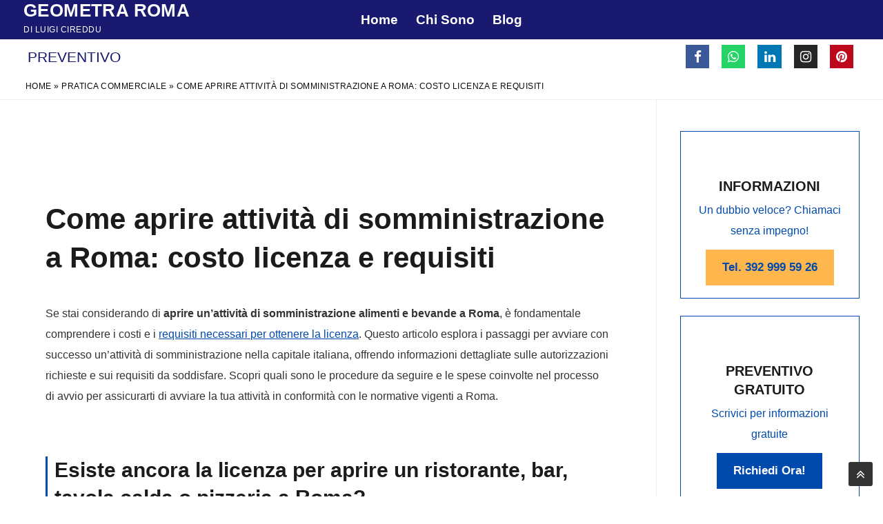

--- FILE ---
content_type: text/html; charset=UTF-8
request_url: https://geometra-roma.com/come-aprire-attivita-di-somministrazione-a-roma/
body_size: 30248
content:
<!doctype html><html lang="it-IT" prefix="og: https://ogp.me/ns#"><head><script data-no-optimize="1">var litespeed_docref=sessionStorage.getItem("litespeed_docref");litespeed_docref&&(Object.defineProperty(document,"referrer",{get:function(){return litespeed_docref}}),sessionStorage.removeItem("litespeed_docref"));</script> <meta charset="UTF-8"><meta name="viewport" content="width=device-width, initial-scale=1, maximum-scale=10.0, user-scalable=yes"><link rel="profile" href="http://gmpg.org/xfn/11"><title>Come aprire attività di somministrazione a Roma: costo licenza e requisiti</title><meta name="description" content="come aprire attività di somministrazione a Roma, licenza per aprire bar, tavola calda e ristorante. Scia ristorante, bar."/><meta name="robots" content="follow, index, max-snippet:-1, max-video-preview:-1, max-image-preview:large"/><link rel="canonical" href="https://geometra-roma.com/come-aprire-attivita-di-somministrazione-a-roma/" /><meta property="og:locale" content="it_IT" /><meta property="og:type" content="article" /><meta property="og:title" content="Come aprire attività di somministrazione a Roma: costo licenza e requisiti" /><meta property="og:description" content="come aprire attività di somministrazione a Roma, licenza per aprire bar, tavola calda e ristorante. Scia ristorante, bar." /><meta property="og:url" content="https://geometra-roma.com/come-aprire-attivita-di-somministrazione-a-roma/" /><meta property="og:site_name" content="Geometra Roma Cireddu" /><meta property="article:publisher" content="https://www.facebook.com/profile.php?id=61566840997244" /><meta property="article:author" content="https://www.facebook.com/people/Geometra-Roma-di-Luigi-Cireddu/61566840997244/" /><meta property="article:tag" content="aprire bar a roma" /><meta property="article:tag" content="aprire pizzeria a Roma" /><meta property="article:tag" content="aprire ristorante a Roma" /><meta property="article:tag" content="aprire tavola calda a roma" /><meta property="article:tag" content="come aprire attività di somministrazione a Roma" /><meta property="article:tag" content="somministrazione di alimenti e bevande a Roma" /><meta property="article:section" content="Pratica commerciale" /><meta property="og:updated_time" content="2024-05-01T12:07:09+00:00" /><meta property="fb:admins" content="100089990110768" /><meta property="og:image" content="https://geometra-roma.com/wp-content/uploads/2023/07/come-aprire-attivita-di-somministrazione-a-roma-300x207-1.jpg" /><meta property="og:image:secure_url" content="https://geometra-roma.com/wp-content/uploads/2023/07/come-aprire-attivita-di-somministrazione-a-roma-300x207-1.jpg" /><meta property="og:image:width" content="300" /><meta property="og:image:height" content="207" /><meta property="og:image:alt" content="come aprire attività di somministrazione a Roma" /><meta property="og:image:type" content="image/jpeg" /><meta property="article:published_time" content="2019-03-18T10:30:24+00:00" /><meta property="article:modified_time" content="2024-05-01T12:07:09+00:00" /><meta name="twitter:card" content="summary_large_image" /><meta name="twitter:title" content="Come aprire attività di somministrazione a Roma: costo licenza e requisiti" /><meta name="twitter:description" content="come aprire attività di somministrazione a Roma, licenza per aprire bar, tavola calda e ristorante. Scia ristorante, bar." /><meta name="twitter:site" content="@RomaGeometra" /><meta name="twitter:creator" content="@RomaGeometra" /><meta name="twitter:image" content="https://geometra-roma.com/wp-content/uploads/2023/07/come-aprire-attivita-di-somministrazione-a-roma-300x207-1.jpg" /><meta name="twitter:label1" content="Tempo di lettura" /><meta name="twitter:data1" content="7 minuti" /> <script type="application/ld+json" class="rank-math-schema">{"@context":"https://schema.org","@graph":[{"@type":["Organization","Person"],"@id":"https://geometra-roma.com/#person","name":"Geometra Roma di Luigi Cireddu","url":"https://geometra-roma.com","sameAs":["https://www.facebook.com/profile.php?id=61566840997244","https://twitter.com/RomaGeometra","https://www.linkedin.com/in/luigi-cireddu-9a0965b2/","https://it.pinterest.com/geometraroma/","https://www.instagram.com/geometraroma/","https://www.google.com/maps/place/CILA+Roma-Geometra+Roma/@41.8111162,12.4230183,15z/"],"email":"romageometra@gmail.com","address":{"@type":"PostalAddress","streetAddress":"Via Beato Battista Spagnoli, 29/31","addressLocality":"Roma","addressRegion":"Lazio","postalCode":"00144","addressCountry":"IT"},"logo":{"@type":"ImageObject","@id":"https://geometra-roma.com/#logo","url":"https://geometra-roma.com/wp-content/uploads/2023/07/geometra-roma.webp","contentUrl":"https://geometra-roma.com/wp-content/uploads/2023/07/geometra-roma.webp","caption":"Geometra Roma Cireddu","inLanguage":"it-IT","width":"300","height":"300"},"telephone":"+390655136417","image":{"@id":"https://geometra-roma.com/#logo"}},{"@type":"WebSite","@id":"https://geometra-roma.com/#website","url":"https://geometra-roma.com","name":"Geometra Roma Cireddu","alternateName":"Geometra Roma","publisher":{"@id":"https://geometra-roma.com/#person"},"inLanguage":"it-IT"},{"@type":"ImageObject","@id":"https://geometra-roma.com/wp-content/uploads/2023/07/come-aprire-attivita-di-somministrazione-a-roma-300x207-1.jpg","url":"https://geometra-roma.com/wp-content/uploads/2023/07/come-aprire-attivita-di-somministrazione-a-roma-300x207-1.jpg","width":"300","height":"207","inLanguage":"it-IT"},{"@type":"BreadcrumbList","@id":"https://geometra-roma.com/come-aprire-attivita-di-somministrazione-a-roma/#breadcrumb","itemListElement":[{"@type":"ListItem","position":"1","item":{"@id":"https://geometra-roma.com","name":"Home"}},{"@type":"ListItem","position":"2","item":{"@id":"https://geometra-roma.com/pratica-commerciale/","name":"Pratica commerciale"}},{"@type":"ListItem","position":"3","item":{"@id":"https://geometra-roma.com/come-aprire-attivita-di-somministrazione-a-roma/","name":"Come aprire attivit\u00e0 di somministrazione a Roma: costo licenza e requisiti"}}]},{"@type":"WebPage","@id":"https://geometra-roma.com/come-aprire-attivita-di-somministrazione-a-roma/#webpage","url":"https://geometra-roma.com/come-aprire-attivita-di-somministrazione-a-roma/","name":"Come aprire attivit\u00e0 di somministrazione a Roma: costo licenza e requisiti","datePublished":"2019-03-18T10:30:24+00:00","dateModified":"2024-05-01T12:07:09+00:00","isPartOf":{"@id":"https://geometra-roma.com/#website"},"primaryImageOfPage":{"@id":"https://geometra-roma.com/wp-content/uploads/2023/07/come-aprire-attivita-di-somministrazione-a-roma-300x207-1.jpg"},"inLanguage":"it-IT","breadcrumb":{"@id":"https://geometra-roma.com/come-aprire-attivita-di-somministrazione-a-roma/#breadcrumb"}},{"@type":"Person","@id":"https://geometra-roma.com/come-aprire-attivita-di-somministrazione-a-roma/#author","name":"","image":{"@type":"ImageObject","@id":"https://geometra-roma.com/wp-content/litespeed/avatar/9485388b5a531828af520962f94dc03e.jpg?ver=1768355078","url":"https://geometra-roma.com/wp-content/litespeed/avatar/9485388b5a531828af520962f94dc03e.jpg?ver=1768355078","caption":"","inLanguage":"it-IT"},"sameAs":["https://geometra-roma.com","https://www.facebook.com/people/Geometra-Roma-di-Luigi-Cireddu/61566840997244/","https://twitter.com/RomaGeometra","https://it.pinterest.com/geometraroma/","https://www.instagram.com/geometraroma/"]},{"@type":"BlogPosting","headline":"Come aprire attivit\u00e0 di somministrazione a Roma: costo licenza e requisiti","keywords":"come aprire attivit\u00e0 di somministrazione a Roma,Aprire un'Attivit\u00e0 di Somministrazione a Roma,avviare un'attivit\u00e0 di somministrazione di alimenti e bevande a Roma","datePublished":"2019-03-18T10:30:24+00:00","dateModified":"2024-05-01T12:07:09+00:00","articleSection":"Pratica commerciale, Varie","author":{"@id":"https://geometra-roma.com/come-aprire-attivita-di-somministrazione-a-roma/#author","name":""},"publisher":{"@id":"https://geometra-roma.com/#person"},"description":"come aprire attivit\u00e0 di somministrazione a Roma, licenza per aprire bar, tavola calda e ristorante. Scia ristorante, bar.","name":"Come aprire attivit\u00e0 di somministrazione a Roma: costo licenza e requisiti","@id":"https://geometra-roma.com/come-aprire-attivita-di-somministrazione-a-roma/#richSnippet","isPartOf":{"@id":"https://geometra-roma.com/come-aprire-attivita-di-somministrazione-a-roma/#webpage"},"image":{"@id":"https://geometra-roma.com/wp-content/uploads/2023/07/come-aprire-attivita-di-somministrazione-a-roma-300x207-1.jpg"},"inLanguage":"it-IT","mainEntityOfPage":{"@id":"https://geometra-roma.com/come-aprire-attivita-di-somministrazione-a-roma/#webpage"}}]}</script> <link rel="alternate" type="application/rss+xml" title="Geometra Roma &raquo; Feed" href="https://geometra-roma.com/feed/" /><link rel="alternate" type="application/rss+xml" title="Geometra Roma &raquo; Feed dei commenti" href="https://geometra-roma.com/comments/feed/" /><link rel="alternate" type="application/rss+xml" title="Geometra Roma &raquo; Come aprire attività di somministrazione a Roma: costo licenza e requisiti Feed dei commenti" href="https://geometra-roma.com/come-aprire-attivita-di-somministrazione-a-roma/feed/" /><link rel="alternate" title="oEmbed (JSON)" type="application/json+oembed" href="https://geometra-roma.com/wp-json/oembed/1.0/embed?url=https%3A%2F%2Fgeometra-roma.com%2Fcome-aprire-attivita-di-somministrazione-a-roma%2F" /><link rel="alternate" title="oEmbed (XML)" type="text/xml+oembed" href="https://geometra-roma.com/wp-json/oembed/1.0/embed?url=https%3A%2F%2Fgeometra-roma.com%2Fcome-aprire-attivita-di-somministrazione-a-roma%2F&#038;format=xml" /><style id='wp-img-auto-sizes-contain-inline-css' type='text/css'>img:is([sizes=auto i],[sizes^="auto," i]){contain-intrinsic-size:3000px 1500px}
/*# sourceURL=wp-img-auto-sizes-contain-inline-css */</style><style id="litespeed-ccss">ul{box-sizing:border-box}.entry-content{counter-reset:footnotes}:root{--wp--preset--font-size--normal:16px;--wp--preset--font-size--huge:42px}.aligncenter{clear:both}.screen-reader-text{border:0;clip-path:inset(50%);height:1px;margin:-1px;overflow:hidden;padding:0;position:absolute;width:1px;word-wrap:normal!important}html :where(img[class*=wp-image-]){height:auto;max-width:100%}:where(figure){margin:0 0 1em}:root{--wp--preset--aspect-ratio--square:1;--wp--preset--aspect-ratio--4-3:4/3;--wp--preset--aspect-ratio--3-4:3/4;--wp--preset--aspect-ratio--3-2:3/2;--wp--preset--aspect-ratio--2-3:2/3;--wp--preset--aspect-ratio--16-9:16/9;--wp--preset--aspect-ratio--9-16:9/16;--wp--preset--color--black:#000000;--wp--preset--color--cyan-bluish-gray:#abb8c3;--wp--preset--color--white:#ffffff;--wp--preset--color--pale-pink:#f78da7;--wp--preset--color--vivid-red:#cf2e2e;--wp--preset--color--luminous-vivid-orange:#ff6900;--wp--preset--color--luminous-vivid-amber:#fcb900;--wp--preset--color--light-green-cyan:#7bdcb5;--wp--preset--color--vivid-green-cyan:#00d084;--wp--preset--color--pale-cyan-blue:#8ed1fc;--wp--preset--color--vivid-cyan-blue:#0693e3;--wp--preset--color--vivid-purple:#9b51e0;--wp--preset--gradient--vivid-cyan-blue-to-vivid-purple:linear-gradient(135deg,rgba(6,147,227,1) 0%,rgb(155,81,224) 100%);--wp--preset--gradient--light-green-cyan-to-vivid-green-cyan:linear-gradient(135deg,rgb(122,220,180) 0%,rgb(0,208,130) 100%);--wp--preset--gradient--luminous-vivid-amber-to-luminous-vivid-orange:linear-gradient(135deg,rgba(252,185,0,1) 0%,rgba(255,105,0,1) 100%);--wp--preset--gradient--luminous-vivid-orange-to-vivid-red:linear-gradient(135deg,rgba(255,105,0,1) 0%,rgb(207,46,46) 100%);--wp--preset--gradient--very-light-gray-to-cyan-bluish-gray:linear-gradient(135deg,rgb(238,238,238) 0%,rgb(169,184,195) 100%);--wp--preset--gradient--cool-to-warm-spectrum:linear-gradient(135deg,rgb(74,234,220) 0%,rgb(151,120,209) 20%,rgb(207,42,186) 40%,rgb(238,44,130) 60%,rgb(251,105,98) 80%,rgb(254,248,76) 100%);--wp--preset--gradient--blush-light-purple:linear-gradient(135deg,rgb(255,206,236) 0%,rgb(152,150,240) 100%);--wp--preset--gradient--blush-bordeaux:linear-gradient(135deg,rgb(254,205,165) 0%,rgb(254,45,45) 50%,rgb(107,0,62) 100%);--wp--preset--gradient--luminous-dusk:linear-gradient(135deg,rgb(255,203,112) 0%,rgb(199,81,192) 50%,rgb(65,88,208) 100%);--wp--preset--gradient--pale-ocean:linear-gradient(135deg,rgb(255,245,203) 0%,rgb(182,227,212) 50%,rgb(51,167,181) 100%);--wp--preset--gradient--electric-grass:linear-gradient(135deg,rgb(202,248,128) 0%,rgb(113,206,126) 100%);--wp--preset--gradient--midnight:linear-gradient(135deg,rgb(2,3,129) 0%,rgb(40,116,252) 100%);--wp--preset--font-size--small:13px;--wp--preset--font-size--medium:20px;--wp--preset--font-size--large:36px;--wp--preset--font-size--x-large:42px;--wp--preset--spacing--20:0.44rem;--wp--preset--spacing--30:0.67rem;--wp--preset--spacing--40:1rem;--wp--preset--spacing--50:1.5rem;--wp--preset--spacing--60:2.25rem;--wp--preset--spacing--70:3.38rem;--wp--preset--spacing--80:5.06rem;--wp--preset--shadow--natural:6px 6px 9px rgba(0, 0, 0, 0.2);--wp--preset--shadow--deep:12px 12px 50px rgba(0, 0, 0, 0.4);--wp--preset--shadow--sharp:6px 6px 0px rgba(0, 0, 0, 0.2);--wp--preset--shadow--outlined:6px 6px 0px -3px rgba(255, 255, 255, 1), 6px 6px rgba(0, 0, 0, 1);--wp--preset--shadow--crisp:6px 6px 0px rgba(0, 0, 0, 1)}#ez-toc-container li,#ez-toc-container ul{padding:0}#ez-toc-container li,#ez-toc-container ul,#ez-toc-container ul li{background:0 0;list-style:none;line-height:1.6;margin:0;overflow:hidden;z-index:1}#ez-toc-container a{color:#444;box-shadow:none;text-decoration:none;text-shadow:none;display:inline-flex;align-items:stretch;flex-wrap:nowrap}#ez-toc-container a:visited{color:#9f9f9f}#ez-toc-container .eztoc-toggle-hide-by-default,.eztoc-hide{display:none}.ez-toc-counter ul{counter-reset:item}.ez-toc-counter nav ul li a::before{content:counters(item,".",decimal)". ";display:inline-block;counter-increment:item;flex-grow:0;flex-shrink:0;margin-right:.2em;float:left}div#ez-toc-container ul li,div#ez-toc-container ul li a{font-size:100%}div#ez-toc-container ul li,div#ez-toc-container ul li a{font-weight:500}div#ez-toc-container ul.ez-toc-list a{color:#191970}div#ez-toc-container ul.ez-toc-list a:visited{color:#428bca}.fa{display:inline-block;font:normal normal normal 14px/1 FontAwesome;font-size:inherit;text-rendering:auto;-webkit-font-smoothing:antialiased;-moz-osx-font-smoothing:grayscale}.fa-facebook:before{content:""}.fa-pinterest:before{content:""}.fa-linkedin:before{content:""}.fa-angle-double-up:before{content:""}.fa-instagram:before{content:""}.fa-whatsapp:before{content:""}html{line-height:1.15;-ms-text-size-adjust:100%;-webkit-text-size-adjust:100%}body{margin:0}article,aside,header,nav,section{display:block}h1{font-size:2em;margin:.67em 0}figcaption,figure,main{display:block}figure{margin:1em 40px}a{background-color:#fff0;-webkit-text-decoration-skip:objects}strong{font-weight:inherit}strong{font-weight:bolder}img{border-style:none}::-webkit-file-upload-button{-webkit-appearance:button;font:inherit}[class*=customify-grid-],[class~=customify-grid]{box-sizing:border-box;display:flex;flex-flow:row wrap;margin:0-1em}[class*=customify-col-]{box-sizing:border-box;padding:0 1em 0;max-width:100%}[class*=customify-col-]{flex:none}[class*=customify-grid-][class*=-middle]{align-items:center}[class~=customify-grid]>[class*=customify-col-3]{flex-basis:25%;max-width:25%}[class~=customify-grid]>[class*=customify-col-9]{flex-basis:75%;max-width:75%}@media screen and (max-width:48em){[class~=customify-grid]>[class*=_sm-1]{flex-basis:8.3333333333%;max-width:8.3333333333%}[class~=customify-grid]>[class*=_sm-12]{flex-basis:100%;max-width:100%}}@media screen and (max-width:80em){[class*=customify-grid-]>:not([class*=_lg-0]),[class~=customify-grid]>:not([class*=_lg-0]){display:block}}@media screen and (max-width:64em){[class*=customify-grid-]>:not([class*=_md-0]),[class~=customify-grid]>:not([class*=_md-0]){display:block}}@media screen and (max-width:48em){[class*=customify-grid-]>:not([class*=_sm-0]),[class~=customify-grid]>:not([class*=_sm-0]){display:block}}@media screen and (max-width:35.5em){[class*=customify-grid-]>:not([class*=_xs-0]),[class~=customify-grid]>:not([class*=_xs-0]){display:block}}body{color:#686868;font-family:-apple-system,BlinkMacSystemFont,"Segoe UI",Roboto,"Helvetica Neue",Arial,sans-serif;font-weight:400;line-height:1.618;-moz-osx-font-smoothing:grayscale;text-rendering:optimizeLegibility;-webkit-font-smoothing:antialiased}h1,h3{font-weight:400;font-family:-apple-system,BlinkMacSystemFont,"Segoe UI",Roboto,"Helvetica Neue",Arial,sans-serif;margin:0 0 .5407911001em;color:#2b2b2b;clear:both}h1{font-size:2.42em;line-height:1.216}@media screen and (max-width:1024px){h1{font-size:2.1em}}@media screen and (max-width:568px){h1{font-size:1.8em}}h3{font-size:1.618em}p{margin:0 0 1.41575em}i{font-style:italic}html{box-sizing:border-box}*,:after,:before{box-sizing:inherit}body{background:#fff}img{height:auto;max-width:100%}figure{margin:1em 0}a{color:#1e4b75;text-decoration:none}ul{margin:0 0 1.618em 2.617924em;padding:0}ul{list-style:disc}.button:not(.components-button,.customize-partial-edit-shortcut-button),body:not(.fl-builder-edit) .button{border:none;padding:0 1.3em;line-height:2.5em;min-height:2.6em;max-width:100%;font-weight:bolder;text-transform:uppercase;border-radius:1px;display:inline-block}.button:not(.components-button):not(.customize-partial-edit-shortcut-button),body:not(.fl-builder-edit) .button{color:#fff;background:#235787}.screen-reader-text{clip:rect(1px,1px,1px,1px);position:absolute!important;height:1px;width:1px;overflow:hidden;word-wrap:normal!important}.aligncenter{clear:both;display:block;margin:0 auto}.entry-content:after,.entry-content:before,.site-content:after,.site-content:before,.site-header:after,.site-header:before{content:"";display:table;table-layout:fixed}.entry-content:after,.site-content:after,.site-header:after{clear:both}.wp-caption{margin-bottom:1.41575em;max-width:100%}.wp-caption img[class*=wp-image-]{display:block;margin-left:auto;margin-right:auto}.wp-caption .wp-caption-text{padding:1em 0;font-size:85%}.wp-caption-text{text-align:left;font-style:italic;color:#999}.text-xsmall{font-size:.72em}.text-uppercase{text-transform:uppercase;line-height:1.2}.text-uppercase.text-xsmall{letter-spacing:.5px}.link-meta,.link-meta a{color:#6d6d6d}.header--row .dark-mode{color:rgb(255 255 255/.99);background:rgb(0 0 0/.9)}.dark-mode .site-title,.dark-mode .site-title a{color:rgb(255 255 255/.99)}.dark-mode .nav-menu>li>a{color:rgb(255 255 255/.79)}.single-post .content-inner{margin-left:auto;margin-right:auto}.entry-content>*{margin-left:auto;margin-right:auto}.main-layout-content-sidebar.single-post .content-inner{margin-left:0}.entry-content ul{margin:1.5em auto;list-style-position:outside}.entry-content li{margin-left:2.5em;margin-bottom:6px}.header-top{padding:0;text-size-adjust:100%;line-height:13px}.header-top .dark-mode{background:#235787}.site-header{position:relative;z-index:10}.site-header .customify-container{display:flex;flex-direction:column;justify-content:center}@media screen and (min-width:1025px){.header--row .customify-grid{margin:0-.5em}}.header--row.layout-full-contained .customify-container{background:0 0!important}.header--row.layout-full-contained .customify-container{border:0 none!important;box-shadow:none!important}.page-breadcrumb{padding:9px 0 9px;border-bottom:1px solid #eaecee;color:#6d6d6d;line-height:1.6;background:#fff}.page-breadcrumb .page-breadcrumb-inner{width:100%}.page-breadcrumb-list{list-style:none;margin:0 1em;padding:0}.page-breadcrumb-list .rank-math-breadcrumb p{margin:0}.row-v2{display:flex!important;flex-flow:row nowrap;justify-content:space-between;align-items:center;width:100%;height:100%}.row-v2 .item--inner{display:inline-flex;align-items:center;margin-left:.5em;margin-right:.5em}.row-v2 .col-v2{display:flex}.row-v2 .col-v2.col-v2-center{justify-content:center;margin-left:1em;margin-right:1em}.row-v2 .col-v2.col-v2-left{justify-content:flex-start;margin-right:auto;flex:1 1 0%}.row-v2 .col-v2.col-v2-right{margin-left:auto;justify-content:flex-end;flex:1 1 0%}.row-v2.no-center .col-v2.col-v2-left{flex:auto}.site-branding{display:flex;line-height:.9;vertical-align:middle}.site-branding a{display:inline-block;text-transform:uppercase;letter-spacing:.4px;font-weight:600}.site-branding .site-title{font-size:1.5em;margin:0;font-weight:600;line-height:1.216}.site-branding .site-description{margin:5px 0 7px 0}.site-branding.logo-right{flex-direction:row-reverse}.site-branding.logo-right .site-name-desc{margin-right:7px;display:flex;flex-direction:column;justify-content:center}.nav-menu-desktop .menu-item .link-before{position:relative;display:inline-flex;align-items:center}.nav-menu-desktop .menu{list-style:none;padding:0;margin:0}.nav-menu-desktop .menu li{display:inline-block;position:relative}.nav-menu-desktop .menu li:last-child{margin-right:0}.nav-menu-desktop .menu li a{display:inline-block;text-decoration-color:currentColor}.nav-menu-desktop .menu>li>a{padding:12px 13px 12px;display:inline-flex;align-items:center;text-transform:uppercase;font-weight:600;font-size:.85em;line-height:1}.nav-menu-desktop.style-border-bottom .nav-menu>li>a .link-before{position:relative}.nav-menu-desktop.style-border-bottom .nav-menu>li>a .link-before:before{position:absolute;bottom:-6px;width:1px;left:0;height:2px;background-color:#fff0;content:""}.customify-builder-social-icons{display:inline-block;margin:0;padding:0;list-style:none;position:relative}.customify-builder-social-icons li{list-style:none;display:inline-block;margin:0 3px}.customify-builder-social-icons li:last-child{margin-right:0}.customify-builder-social-icons li:first-child{margin-left:0}.customify-builder-social-icons.color-default a{color:#fff}.customify-builder-social-icons a{color:currentColor;text-align:center;vertical-align:middle;width:100%;padding:.4em;display:inline-block;line-height:1;font-size:13px}.customify-builder-social-icons a i{width:1em;height:1em;position:relative;display:block}.customify-builder-social-icons a i:before{position:absolute;left:50%;-webkit-transform:translateX(-50%);-ms-transform:translateX(-50%);transform:translateX(-50%)}.customify-builder-social-icons [class*=social-icon-facebook]{background-color:#3b5998}.customify-builder-social-icons [class*=social-icon-instagram]{background-color:#262626}.customify-builder-social-icons [class*=social-icon-linkedin]{background-color:#0077b5}.customify-builder-social-icons [class*=social-icon-pinterest]{background-color:#bd081c}.customify-builder-social-icons [class*=social-icon-whatsapp]{background-color:#25d366}.hamburger{padding:0;display:inline-block;font:inherit;color:inherit;text-transform:none;background-color:#fff0;border:0;margin:0;overflow:visible}.hamburger-box{display:inline-block;position:relative;vertical-align:middle}.hamburger-inner{display:block;top:50%;background-color:currentcolor}.hamburger-inner,.hamburger-inner::after,.hamburger-inner::before{border-radius:0;position:absolute}.hamburger-inner::after,.hamburger-inner::before{content:"";display:block;background-color:inherit}.is-size-medium .hamburger .hamburger-box{margin-top:-2px;width:22px}.is-size-medium .hamburger .hamburger-inner{margin-top:-1px}.is-size-medium .hamburger .hamburger-inner,.is-size-medium .hamburger .hamburger-inner::after,.is-size-medium .hamburger .hamburger-inner::before{width:22px;height:2px}.is-size-medium .hamburger .hamburger-inner::before{top:-7px}.is-size-medium .hamburger .hamburger-inner::after{bottom:-7px}.hamburger--squeeze.is-active .hamburger-inner{transform:rotate(45deg)}.hamburger--squeeze.is-active .hamburger-inner::before{top:0;opacity:0}.hamburger--squeeze.is-active .hamburger-inner::after{bottom:0;transform:rotate(-90deg)}body:before{position:fixed;top:0;right:0;left:0;bottom:0;z-index:-1;content:" ";background:rgb(0 0 0/.5);visibility:hidden;opacity:0}.header-menu-sidebar{padding:0;position:fixed;width:100%;max-width:100%;top:0;z-index:999900;visibility:hidden}.header-menu-sidebar.dark-mode .header-menu-sidebar-bg:before{background:rgb(0 0 0/.9)}.header-menu-sidebar-bg{position:relative;word-wrap:break-word;min-height:100%;display:block}.header-menu-sidebar-bg:before{content:"";position:absolute;top:0;bottom:0;left:0;right:0;display:block;min-height:100%}.header-menu-sidebar-inner{position:relative;word-wrap:break-word;min-height:100%;display:block;padding:1.2em 0}.menu_sidebar_slide_overlay .header-menu-sidebar{box-shadow:none;z-index:0;opacity:0;top:0;width:100%;right:0;bottom:0}.menu_sidebar_slide_overlay .header-menu-sidebar-bg{position:absolute;top:0;left:0;width:100%}.menu_sidebar_slide_overlay .header-menu-sidebar-inner{max-width:48em;margin:3em auto;padding:0}.menu_sidebar_slide_overlay .dark-mode .header-menu-sidebar-bg:before{background:rgb(0 0 0/.9)}.close-sidebar-panel{display:none;z-index:999910;position:fixed;top:10px;right:12px}.close-sidebar-panel .hamburger-inner{background:rgb(255 255 255/.99)}.close-sidebar-panel .hamburger-inner::after,.close-sidebar-panel .hamburger-inner:before{background:inherit}.cb-row--mobile{padding:0 .5em 0}.header-v2 .cb-row--mobile{padding-left:1em;padding-right:1em}@media screen and (min-width:1025px){.hide-on-desktop{display:none}}@media screen and (max-width:1024px){.hide-on-tablet{display:none}}@media screen and (max-width:568px){.hide-on-mobile{display:none}}#page{position:relative}.customify-container{position:relative;padding-left:2em;padding-right:2em}.customify-container:after,.customify-container:before{content:"";display:table}.customify-container:after{clear:both}@media screen and (max-width:48em){.customify-container{padding-left:1em;padding-right:1em}}.customify-container{max-width:1248px;margin:0 auto}.site-content{background:#fff}#main,#sidebar-primary{padding-top:2.617924em;padding-bottom:2.617924em}@media screen and (min-width:48em){.content-sidebar .content-inner{padding-right:1em}.content-sidebar.sidebar_vertical_border .content-area{border-right:1px solid #eaecee}.content-sidebar.sidebar_vertical_border .content-inner{padding-right:1em}.content-sidebar.sidebar_vertical_border .sidebar-primary-inner{padding-left:1em}}.entry-single .entry--item:not(.entry-title){margin-bottom:1.41575em}.widget_block h3{text-transform:uppercase;font-weight:500;color:currentColor;margin-bottom:20px}.widget_block h3{font-size:15px}.widget-area .widget{margin-bottom:2em}.widget-area .widget ul{list-style:none;padding:0;margin:0}.widget-area .widget ul:after{clear:both;content:".";display:block;height:0;visibility:hidden}.widget-area .widget ul li{margin:0 0 .6em}.widget-area .widget :last-child{margin-bottom:0}.customify_cookie_notice .customify-set-cookie.button{color:#000;text-decoration-color:#000;background-color:#fff}.customify-container{max-width:1450px}.header-top .header--row-inner,body:not(.fl-builder-edit) .button{background-color:navy}body{color:#000}a{color:navy}.page-breadcrumb{border-top-color:rgb(232 232 232/.69)}.page-breadcrumb{border-bottom-color:rgb(232 232 232/.69)}@media screen and (min-width:48em){.content-sidebar.sidebar_vertical_border .content-area{border-right-color:rgb(232 232 232/.69)}}.link-meta,.link-meta a{color:#0a0a0a}h1,h3{color:#000}body{font-size:19px}h1,h3{font-weight:700}.site-branding .site-title,.site-branding .site-title a{text-transform:uppercase}.header--row:not(.header--transparent).header-top .header--row-inner{background-color:#191970;border-style:none;border-top-left-radius:0;border-top-right-radius:0;border-bottom-right-radius:0;border-bottom-left-radius:0}.builder-item--primary-menu .nav-menu-desktop .primary-menu-ul>li>a{color:#fff;text-decoration-color:#fff}.builder-item--primary-menu .nav-menu-desktop .primary-menu-ul>li>a{text-transform:capitalize;font-size:19px}body{background-color:#fff}.site-content .content-area{background-color:#FFF}.header-social-icons.customify-builder-social-icons li a{font-size:19px}.header-social-icons.customify-builder-social-icons li{margin-left:9px;margin-right:9px}@media screen and (max-width:1024px){body{font-size:19px}.entry-content h1{font-size:26px}.header-social-icons.customify-builder-social-icons li a{font-size:23px}}@media screen and (max-width:568px){body{font-size:18px}.header-social-icons.customify-builder-social-icons li a{font-size:21px}.header-social-icons.customify-builder-social-icons li a{padding:.5em}.header-social-icons.customify-builder-social-icons li{margin-left:7px;margin-right:7px}}.scrolltop{position:fixed;bottom:15px;text-align:center;padding:0;margin:0;z-index:60;visibility:visible}.scrolltop.right{right:15px}.scrolltop i{height:35px;width:35px;display:block;font-size:20px;background:#333;color:#fff;position:relative;border-radius:3px}.scrolltop i:before{position:absolute;top:50%;left:50%;transform:translate(-50%,-51%)}.customify_cookie_notice{text-align:center;padding:.666em 1.333em;background:#000;color:#fff;display:none;position:fixed;z-index:1000}@media screen and (max-width:35.5em){.customify_cookie_notice{font-size:.9em}}@media screen and (max-width:35.5em){.customify_cookie_notice .notice-content{display:block}}.customify_cookie_notice.cn-position-bottom{bottom:0;left:0;right:0}.customify_cookie_notice .customify-set-cookie.button{display:inline-block;padding:.533em 1.666em;line-height:1;min-height:auto;border-radius:3px;margin-left:1.333em;font-size:.8666em}@media screen and (max-width:35.5em){.customify_cookie_notice .customify-set-cookie.button{margin-top:.5em;margin-left:0}}@media screen and (max-width:48em){.customify_cookie_notice .customify-set-cookie.button{font-size:.9em}}html{scroll-behavior:smooth}body{color:#333;font-family:"Inter","Roboto",sans-serif;font-size:clamp(17px,1.2vw,18px);line-height:1.9;background-color:#fff;-webkit-font-smoothing:antialiased;margin:0;padding:0}.single-post .entry-content{max-width:850px;margin:0 auto;padding:0 1rem}.single-post .entry-content p{margin-block:1.6em;font-size:1rem;color:#333;word-wrap:break-word}.single-post h1,.single-post h3{font-weight:600;color:#1b1b1b;line-height:1.35;margin-top:2.4em;margin-bottom:.9em;scroll-margin-top:80px}.single-post h1{font-size:clamp(32px,4vw,42px)}.single-post h3{font-size:clamp(20px,2.5vw,24px)}.entry-content a{color:#004aad;text-decoration:underline}.button{background-color:#004aad;color:#fff;border-radius:5px;padding:10px 18px;display:inline-block;text-decoration:none}@media (max-width:1024px){body{line-height:2}}@media (max-width:768px){body{font-size:17px;line-height:2}.single-post .entry-content{padding-left:1.9vw;padding-right:1.9vw;max-width:100%}}</style><link rel="preload" data-asynced="1" data-optimized="2" as="style" onload="this.onload=null;this.rel='stylesheet'" href="https://geometra-roma.com/wp-content/litespeed/ucss/9fe0165d997b05b0e9a59645bd9027e4.css?ver=33a77" /><script type="litespeed/javascript">!function(a){"use strict";var b=function(b,c,d){function e(a){return h.body?a():void setTimeout(function(){e(a)})}function f(){i.addEventListener&&i.removeEventListener("load",f),i.media=d||"all"}var g,h=a.document,i=h.createElement("link");if(c)g=c;else{var j=(h.body||h.getElementsByTagName("head")[0]).childNodes;g=j[j.length-1]}var k=h.styleSheets;i.rel="stylesheet",i.href=b,i.media="only x",e(function(){g.parentNode.insertBefore(i,c?g:g.nextSibling)});var l=function(a){for(var b=i.href,c=k.length;c--;)if(k[c].href===b)return a();setTimeout(function(){l(a)})};return i.addEventListener&&i.addEventListener("load",f),i.onloadcssdefined=l,l(f),i};"undefined"!=typeof exports?exports.loadCSS=b:a.loadCSS=b}("undefined"!=typeof global?global:this);!function(a){if(a.loadCSS){var b=loadCSS.relpreload={};if(b.support=function(){try{return a.document.createElement("link").relList.supports("preload")}catch(b){return!1}},b.poly=function(){for(var b=a.document.getElementsByTagName("link"),c=0;c<b.length;c++){var d=b[c];"preload"===d.rel&&"style"===d.getAttribute("as")&&(a.loadCSS(d.href,d,d.getAttribute("media")),d.rel=null)}},!b.support()){b.poly();var c=a.setInterval(b.poly,300);a.addEventListener&&a.addEventListener("load",function(){b.poly(),a.clearInterval(c)}),a.attachEvent&&a.attachEvent("onload",function(){a.clearInterval(c)})}}}(this);</script> <style id='wp-block-heading-inline-css' type='text/css'>h1:where(.wp-block-heading).has-background,h2:where(.wp-block-heading).has-background,h3:where(.wp-block-heading).has-background,h4:where(.wp-block-heading).has-background,h5:where(.wp-block-heading).has-background,h6:where(.wp-block-heading).has-background{padding:1.25em 2.375em}h1.has-text-align-left[style*=writing-mode]:where([style*=vertical-lr]),h1.has-text-align-right[style*=writing-mode]:where([style*=vertical-rl]),h2.has-text-align-left[style*=writing-mode]:where([style*=vertical-lr]),h2.has-text-align-right[style*=writing-mode]:where([style*=vertical-rl]),h3.has-text-align-left[style*=writing-mode]:where([style*=vertical-lr]),h3.has-text-align-right[style*=writing-mode]:where([style*=vertical-rl]),h4.has-text-align-left[style*=writing-mode]:where([style*=vertical-lr]),h4.has-text-align-right[style*=writing-mode]:where([style*=vertical-rl]),h5.has-text-align-left[style*=writing-mode]:where([style*=vertical-lr]),h5.has-text-align-right[style*=writing-mode]:where([style*=vertical-rl]),h6.has-text-align-left[style*=writing-mode]:where([style*=vertical-lr]),h6.has-text-align-right[style*=writing-mode]:where([style*=vertical-rl]){rotate:180deg}
/*# sourceURL=https://geometra-roma.com/wp-includes/blocks/heading/style.min.css */</style><style id='wp-block-paragraph-inline-css' type='text/css'>.is-small-text{font-size:.875em}.is-regular-text{font-size:1em}.is-large-text{font-size:2.25em}.is-larger-text{font-size:3em}.has-drop-cap:not(:focus):first-letter{float:left;font-size:8.4em;font-style:normal;font-weight:100;line-height:.68;margin:.05em .1em 0 0;text-transform:uppercase}body.rtl .has-drop-cap:not(:focus):first-letter{float:none;margin-left:.1em}p.has-drop-cap.has-background{overflow:hidden}:root :where(p.has-background){padding:1.25em 2.375em}:where(p.has-text-color:not(.has-link-color)) a{color:inherit}p.has-text-align-left[style*="writing-mode:vertical-lr"],p.has-text-align-right[style*="writing-mode:vertical-rl"]{rotate:180deg}
/*# sourceURL=https://geometra-roma.com/wp-includes/blocks/paragraph/style.min.css */</style><style id='global-styles-inline-css' type='text/css'>:root{--wp--preset--aspect-ratio--square: 1;--wp--preset--aspect-ratio--4-3: 4/3;--wp--preset--aspect-ratio--3-4: 3/4;--wp--preset--aspect-ratio--3-2: 3/2;--wp--preset--aspect-ratio--2-3: 2/3;--wp--preset--aspect-ratio--16-9: 16/9;--wp--preset--aspect-ratio--9-16: 9/16;--wp--preset--color--black: #000000;--wp--preset--color--cyan-bluish-gray: #abb8c3;--wp--preset--color--white: #ffffff;--wp--preset--color--pale-pink: #f78da7;--wp--preset--color--vivid-red: #cf2e2e;--wp--preset--color--luminous-vivid-orange: #ff6900;--wp--preset--color--luminous-vivid-amber: #fcb900;--wp--preset--color--light-green-cyan: #7bdcb5;--wp--preset--color--vivid-green-cyan: #00d084;--wp--preset--color--pale-cyan-blue: #8ed1fc;--wp--preset--color--vivid-cyan-blue: #0693e3;--wp--preset--color--vivid-purple: #9b51e0;--wp--preset--gradient--vivid-cyan-blue-to-vivid-purple: linear-gradient(135deg,rgb(6,147,227) 0%,rgb(155,81,224) 100%);--wp--preset--gradient--light-green-cyan-to-vivid-green-cyan: linear-gradient(135deg,rgb(122,220,180) 0%,rgb(0,208,130) 100%);--wp--preset--gradient--luminous-vivid-amber-to-luminous-vivid-orange: linear-gradient(135deg,rgb(252,185,0) 0%,rgb(255,105,0) 100%);--wp--preset--gradient--luminous-vivid-orange-to-vivid-red: linear-gradient(135deg,rgb(255,105,0) 0%,rgb(207,46,46) 100%);--wp--preset--gradient--very-light-gray-to-cyan-bluish-gray: linear-gradient(135deg,rgb(238,238,238) 0%,rgb(169,184,195) 100%);--wp--preset--gradient--cool-to-warm-spectrum: linear-gradient(135deg,rgb(74,234,220) 0%,rgb(151,120,209) 20%,rgb(207,42,186) 40%,rgb(238,44,130) 60%,rgb(251,105,98) 80%,rgb(254,248,76) 100%);--wp--preset--gradient--blush-light-purple: linear-gradient(135deg,rgb(255,206,236) 0%,rgb(152,150,240) 100%);--wp--preset--gradient--blush-bordeaux: linear-gradient(135deg,rgb(254,205,165) 0%,rgb(254,45,45) 50%,rgb(107,0,62) 100%);--wp--preset--gradient--luminous-dusk: linear-gradient(135deg,rgb(255,203,112) 0%,rgb(199,81,192) 50%,rgb(65,88,208) 100%);--wp--preset--gradient--pale-ocean: linear-gradient(135deg,rgb(255,245,203) 0%,rgb(182,227,212) 50%,rgb(51,167,181) 100%);--wp--preset--gradient--electric-grass: linear-gradient(135deg,rgb(202,248,128) 0%,rgb(113,206,126) 100%);--wp--preset--gradient--midnight: linear-gradient(135deg,rgb(2,3,129) 0%,rgb(40,116,252) 100%);--wp--preset--font-size--small: 13px;--wp--preset--font-size--medium: 20px;--wp--preset--font-size--large: 36px;--wp--preset--font-size--x-large: 42px;--wp--preset--spacing--20: 0.44rem;--wp--preset--spacing--30: 0.67rem;--wp--preset--spacing--40: 1rem;--wp--preset--spacing--50: 1.5rem;--wp--preset--spacing--60: 2.25rem;--wp--preset--spacing--70: 3.38rem;--wp--preset--spacing--80: 5.06rem;--wp--preset--shadow--natural: 6px 6px 9px rgba(0, 0, 0, 0.2);--wp--preset--shadow--deep: 12px 12px 50px rgba(0, 0, 0, 0.4);--wp--preset--shadow--sharp: 6px 6px 0px rgba(0, 0, 0, 0.2);--wp--preset--shadow--outlined: 6px 6px 0px -3px rgb(255, 255, 255), 6px 6px rgb(0, 0, 0);--wp--preset--shadow--crisp: 6px 6px 0px rgb(0, 0, 0);}:where(.is-layout-flex){gap: 0.5em;}:where(.is-layout-grid){gap: 0.5em;}body .is-layout-flex{display: flex;}.is-layout-flex{flex-wrap: wrap;align-items: center;}.is-layout-flex > :is(*, div){margin: 0;}body .is-layout-grid{display: grid;}.is-layout-grid > :is(*, div){margin: 0;}:where(.wp-block-columns.is-layout-flex){gap: 2em;}:where(.wp-block-columns.is-layout-grid){gap: 2em;}:where(.wp-block-post-template.is-layout-flex){gap: 1.25em;}:where(.wp-block-post-template.is-layout-grid){gap: 1.25em;}.has-black-color{color: var(--wp--preset--color--black) !important;}.has-cyan-bluish-gray-color{color: var(--wp--preset--color--cyan-bluish-gray) !important;}.has-white-color{color: var(--wp--preset--color--white) !important;}.has-pale-pink-color{color: var(--wp--preset--color--pale-pink) !important;}.has-vivid-red-color{color: var(--wp--preset--color--vivid-red) !important;}.has-luminous-vivid-orange-color{color: var(--wp--preset--color--luminous-vivid-orange) !important;}.has-luminous-vivid-amber-color{color: var(--wp--preset--color--luminous-vivid-amber) !important;}.has-light-green-cyan-color{color: var(--wp--preset--color--light-green-cyan) !important;}.has-vivid-green-cyan-color{color: var(--wp--preset--color--vivid-green-cyan) !important;}.has-pale-cyan-blue-color{color: var(--wp--preset--color--pale-cyan-blue) !important;}.has-vivid-cyan-blue-color{color: var(--wp--preset--color--vivid-cyan-blue) !important;}.has-vivid-purple-color{color: var(--wp--preset--color--vivid-purple) !important;}.has-black-background-color{background-color: var(--wp--preset--color--black) !important;}.has-cyan-bluish-gray-background-color{background-color: var(--wp--preset--color--cyan-bluish-gray) !important;}.has-white-background-color{background-color: var(--wp--preset--color--white) !important;}.has-pale-pink-background-color{background-color: var(--wp--preset--color--pale-pink) !important;}.has-vivid-red-background-color{background-color: var(--wp--preset--color--vivid-red) !important;}.has-luminous-vivid-orange-background-color{background-color: var(--wp--preset--color--luminous-vivid-orange) !important;}.has-luminous-vivid-amber-background-color{background-color: var(--wp--preset--color--luminous-vivid-amber) !important;}.has-light-green-cyan-background-color{background-color: var(--wp--preset--color--light-green-cyan) !important;}.has-vivid-green-cyan-background-color{background-color: var(--wp--preset--color--vivid-green-cyan) !important;}.has-pale-cyan-blue-background-color{background-color: var(--wp--preset--color--pale-cyan-blue) !important;}.has-vivid-cyan-blue-background-color{background-color: var(--wp--preset--color--vivid-cyan-blue) !important;}.has-vivid-purple-background-color{background-color: var(--wp--preset--color--vivid-purple) !important;}.has-black-border-color{border-color: var(--wp--preset--color--black) !important;}.has-cyan-bluish-gray-border-color{border-color: var(--wp--preset--color--cyan-bluish-gray) !important;}.has-white-border-color{border-color: var(--wp--preset--color--white) !important;}.has-pale-pink-border-color{border-color: var(--wp--preset--color--pale-pink) !important;}.has-vivid-red-border-color{border-color: var(--wp--preset--color--vivid-red) !important;}.has-luminous-vivid-orange-border-color{border-color: var(--wp--preset--color--luminous-vivid-orange) !important;}.has-luminous-vivid-amber-border-color{border-color: var(--wp--preset--color--luminous-vivid-amber) !important;}.has-light-green-cyan-border-color{border-color: var(--wp--preset--color--light-green-cyan) !important;}.has-vivid-green-cyan-border-color{border-color: var(--wp--preset--color--vivid-green-cyan) !important;}.has-pale-cyan-blue-border-color{border-color: var(--wp--preset--color--pale-cyan-blue) !important;}.has-vivid-cyan-blue-border-color{border-color: var(--wp--preset--color--vivid-cyan-blue) !important;}.has-vivid-purple-border-color{border-color: var(--wp--preset--color--vivid-purple) !important;}.has-vivid-cyan-blue-to-vivid-purple-gradient-background{background: var(--wp--preset--gradient--vivid-cyan-blue-to-vivid-purple) !important;}.has-light-green-cyan-to-vivid-green-cyan-gradient-background{background: var(--wp--preset--gradient--light-green-cyan-to-vivid-green-cyan) !important;}.has-luminous-vivid-amber-to-luminous-vivid-orange-gradient-background{background: var(--wp--preset--gradient--luminous-vivid-amber-to-luminous-vivid-orange) !important;}.has-luminous-vivid-orange-to-vivid-red-gradient-background{background: var(--wp--preset--gradient--luminous-vivid-orange-to-vivid-red) !important;}.has-very-light-gray-to-cyan-bluish-gray-gradient-background{background: var(--wp--preset--gradient--very-light-gray-to-cyan-bluish-gray) !important;}.has-cool-to-warm-spectrum-gradient-background{background: var(--wp--preset--gradient--cool-to-warm-spectrum) !important;}.has-blush-light-purple-gradient-background{background: var(--wp--preset--gradient--blush-light-purple) !important;}.has-blush-bordeaux-gradient-background{background: var(--wp--preset--gradient--blush-bordeaux) !important;}.has-luminous-dusk-gradient-background{background: var(--wp--preset--gradient--luminous-dusk) !important;}.has-pale-ocean-gradient-background{background: var(--wp--preset--gradient--pale-ocean) !important;}.has-electric-grass-gradient-background{background: var(--wp--preset--gradient--electric-grass) !important;}.has-midnight-gradient-background{background: var(--wp--preset--gradient--midnight) !important;}.has-small-font-size{font-size: var(--wp--preset--font-size--small) !important;}.has-medium-font-size{font-size: var(--wp--preset--font-size--medium) !important;}.has-large-font-size{font-size: var(--wp--preset--font-size--large) !important;}.has-x-large-font-size{font-size: var(--wp--preset--font-size--x-large) !important;}
/*# sourceURL=global-styles-inline-css */</style><style id='core-block-supports-inline-css' type='text/css'>.wp-elements-2311941586b2f19588a5aac79d94f08e a:where(:not(.wp-element-button)){color:var(--wp--preset--color--black);}.wp-elements-a7503b585d787701a94c37024cae457e a:where(:not(.wp-element-button)){color:var(--wp--preset--color--black);}.wp-elements-28b7cdfdb31c7775c0d0d6a4da459d0d a:where(:not(.wp-element-button)){color:var(--wp--preset--color--black);}.wp-elements-e265b9b887905a07a89585ebd9da7db9 a:where(:not(.wp-element-button)){color:var(--wp--preset--color--black);}
/*# sourceURL=core-block-supports-inline-css */</style><style id='classic-theme-styles-inline-css' type='text/css'>/*! This file is auto-generated */
.wp-block-button__link{color:#fff;background-color:#32373c;border-radius:9999px;box-shadow:none;text-decoration:none;padding:calc(.667em + 2px) calc(1.333em + 2px);font-size:1.125em}.wp-block-file__button{background:#32373c;color:#fff;text-decoration:none}
/*# sourceURL=/wp-includes/css/classic-themes.min.css */</style><style id='ez-toc-style-inline-css' type='text/css'>#ez-toc-container{background:#f9f9f9;border:1px solid #aaa;border-radius:4px;-webkit-box-shadow:0 1px 1px rgba(0,0,0,.05);box-shadow:0 1px 1px rgba(0,0,0,.05);display:table;margin-bottom:1em;padding:10px 20px 10px 10px;position:relative;width:auto}div.ez-toc-widget-container{padding:0;position:relative}#ez-toc-container.ez-toc-light-blue{background:#edf6ff}#ez-toc-container.ez-toc-white{background:#fff}#ez-toc-container.ez-toc-black{background:#000}#ez-toc-container.ez-toc-transparent{background:none transparent}div.ez-toc-widget-container ul{display:block}div.ez-toc-widget-container li{border:none;padding:0}div.ez-toc-widget-container ul.ez-toc-list{padding:10px}#ez-toc-container ul ul,.ez-toc div.ez-toc-widget-container ul ul{margin-left:1.5em}#ez-toc-container li,#ez-toc-container ul{margin:0;padding:0}#ez-toc-container li,#ez-toc-container ul,#ez-toc-container ul li,div.ez-toc-widget-container,div.ez-toc-widget-container li{background:none;list-style:none none;line-height:1.6;margin:0;overflow:hidden;z-index:1}#ez-toc-container .ez-toc-title{text-align:left;line-height:1.45;margin:0;padding:0}.ez-toc-title-container{display:table;width:100%}.ez-toc-title,.ez-toc-title-toggle{display:inline;text-align:left;vertical-align:middle}#ez-toc-container.ez-toc-black p.ez-toc-title{color:#fff}#ez-toc-container div.ez-toc-title-container+ul.ez-toc-list{margin-top:1em}.ez-toc-wrap-left{margin:0 auto 1em 0!important}.ez-toc-wrap-left-text{float:left}.ez-toc-wrap-right{margin:0 0 1em auto!important}.ez-toc-wrap-right-text{float:right}#ez-toc-container a{color:#444;box-shadow:none;text-decoration:none;text-shadow:none;display:inline-flex;align-items:stretch;flex-wrap:nowrap}#ez-toc-container a:visited{color:#9f9f9f}#ez-toc-container a:hover{text-decoration:underline}#ez-toc-container.ez-toc-black a,#ez-toc-container.ez-toc-black a:visited{color:#fff}#ez-toc-container a.ez-toc-toggle{display:flex;align-items:center}.ez-toc-widget-container ul.ez-toc-list li:before{content:" ";position:absolute;left:0;right:0;height:30px;line-height:30px;z-index:-1}.ez-toc-widget-container ul.ez-toc-list li.active{background-color:#ededed}.ez-toc-widget-container li.active>a{font-weight:900}.ez-toc-btn{display:inline-block;padding:6px 12px;margin-bottom:0;font-size:14px;font-weight:400;line-height:1.428571429;text-align:center;white-space:nowrap;vertical-align:middle;cursor:pointer;background-image:none;border:1px solid transparent;border-radius:4px;-webkit-user-select:none;-moz-user-select:none;-ms-user-select:none;-o-user-select:none;user-select:none}.ez-toc-btn:focus{outline:thin dotted #333;outline:5px auto -webkit-focus-ring-color;outline-offset:-2px}.ez-toc-btn:focus,.ez-toc-btn:hover{color:#333;text-decoration:none}.ez-toc-btn.active,.ez-toc-btn:active{background-image:none;outline:0;-webkit-box-shadow:inset 0 3px 5px rgba(0,0,0,.125);box-shadow:inset 0 3px 5px rgba(0,0,0,.125)}.ez-toc-btn-default{color:#333;background-color:#fff}.ez-toc-btn-default.active,.ez-toc-btn-default:active,.ez-toc-btn-default:focus,.ez-toc-btn-default:hover{color:#333;background-color:#ebebeb;border-color:#adadad}.ez-toc-btn-default.active,.ez-toc-btn-default:active{background-image:none}.ez-toc-btn-sm,.ez-toc-btn-xs{padding:5px 10px;font-size:12px;line-height:1.5;border-radius:3px}.ez-toc-btn-xs{padding:1px 5px}.ez-toc-btn-default{text-shadow:0 -1px 0 rgba(0,0,0,.2);-webkit-box-shadow:inset 0 1px 0 hsla(0,0%,100%,.15),0 1px 1px rgba(0,0,0,.075);box-shadow:inset 0 1px 0 hsla(0,0%,100%,.15),0 1px 1px rgba(0,0,0,.075)}.ez-toc-btn-default:active{-webkit-box-shadow:inset 0 3px 5px rgba(0,0,0,.125);box-shadow:inset 0 3px 5px rgba(0,0,0,.125)}.btn.active,.ez-toc-btn:active{background-image:none}.ez-toc-btn-default{text-shadow:0 1px 0 #fff;background-image:-webkit-gradient(linear,left 0,left 100%,from(#fff),to(#e0e0e0));background-image:-webkit-linear-gradient(top,#fff,#e0e0e0);background-image:-moz-linear-gradient(top,#fff 0,#e0e0e0 100%);background-image:linear-gradient(180deg,#fff 0,#e0e0e0);background-repeat:repeat-x;border-color:#ccc;filter:progid:DXImageTransform.Microsoft.gradient(startColorstr="#ffffffff",endColorstr="#ffe0e0e0",GradientType=0);filter:progid:DXImageTransform.Microsoft.gradient(enabled=false)}.ez-toc-btn-default:focus,.ez-toc-btn-default:hover{background-color:#e0e0e0;background-position:0 -15px}.ez-toc-btn-default.active,.ez-toc-btn-default:active{background-color:#e0e0e0;border-color:#dbdbdb}.ez-toc-pull-right{float:right!important;margin-left:10px}#ez-toc-container label.cssicon,#ez-toc-widget-container label.cssicon{height:30px}.ez-toc-glyphicon{position:relative;top:1px;display:inline-block;font-family:Glyphicons Halflings;-webkit-font-smoothing:antialiased;font-style:normal;font-weight:400;line-height:1;-moz-osx-font-smoothing:grayscale}.ez-toc-glyphicon:empty{width:1em}.ez-toc-toggle i.ez-toc-glyphicon{font-size:16px;margin-left:2px}#ez-toc-container input{position:absolute;left:-999em}#ez-toc-container input[type=checkbox]:checked+nav,#ez-toc-widget-container input[type=checkbox]:checked+nav{opacity:0;max-height:0;border:none;display:none}#ez-toc-container label{position:relative;cursor:pointer;display:initial}#ez-toc-container .ez-toc-js-icon-con{display:initial}#ez-toc-container .ez-toc-js-icon-con,#ez-toc-container .ez-toc-toggle label{float:right;position:relative;font-size:16px;padding:0;border:1px solid #999191;border-radius:5px;cursor:pointer;left:10px;width:35px}div#ez-toc-container .ez-toc-title{display:initial}.ez-toc-wrap-center{margin:0 auto 1em!important}#ez-toc-container a.ez-toc-toggle{color:#444;background:inherit;border:inherit}.ez-toc-toggle #item{position:absolute;left:-999em}label.cssicon .ez-toc-glyphicon:empty{font-size:16px;margin-left:2px}label.cssiconcheckbox{display:none}.ez-toc-widget-container ul li a{padding-left:10px;display:inline-flex;align-items:stretch;flex-wrap:nowrap}.ez-toc-widget-container ul.ez-toc-list li{height:auto!important}.ez-toc-cssicon{float:right;position:relative;font-size:16px;padding:0;border:1px solid #999191;border-radius:5px;cursor:pointer;left:10px;width:35px}.ez-toc-icon-toggle-span{display:flex;align-items:center;width:35px;height:30px;justify-content:center;direction:ltr}#ez-toc-container .eztoc-toggle-hide-by-default{display:none}.eztoc_no_heading_found{background-color:#ff0;padding-left:10px}.eztoc-hide{display:none}.term-description .ez-toc-title-container p:nth-child(2){width:50px;float:right;margin:0}.ez-toc-list.ez-toc-columns-2{column-count:2;column-gap:20px;column-fill:balance}.ez-toc-list.ez-toc-columns-2>li{display:block;break-inside:avoid;margin-bottom:8px;page-break-inside:avoid}.ez-toc-list.ez-toc-columns-3{column-count:3;column-gap:20px;column-fill:balance}.ez-toc-list.ez-toc-columns-3>li{display:block;break-inside:avoid;margin-bottom:8px;page-break-inside:avoid}.ez-toc-list.ez-toc-columns-4{column-count:4;column-gap:20px;column-fill:balance}.ez-toc-list.ez-toc-columns-4>li{display:block;break-inside:avoid;margin-bottom:8px;page-break-inside:avoid}.ez-toc-list.ez-toc-columns-optimized{column-fill:balance;orphans:2;widows:2}.ez-toc-list.ez-toc-columns-optimized>li{display:block;break-inside:avoid;page-break-inside:avoid}@media (max-width:768px){.ez-toc-list.ez-toc-columns-2,.ez-toc-list.ez-toc-columns-3,.ez-toc-list.ez-toc-columns-4{column-count:1;column-gap:0}}@media (max-width:1024px) and (min-width:769px){.ez-toc-list.ez-toc-columns-3,.ez-toc-list.ez-toc-columns-4{column-count:2}}.ez-toc-container-direction {direction: ltr;}.ez-toc-counter ul{counter-reset: item ;}.ez-toc-counter nav ul li a::before {content: counters(item, '.', decimal) '. ';display: inline-block;counter-increment: item;flex-grow: 0;flex-shrink: 0;margin-right: .2em; float: left; }.ez-toc-widget-direction {direction: ltr;}.ez-toc-widget-container ul{counter-reset: item ;}.ez-toc-widget-container nav ul li a::before {content: counters(item, '.', decimal) '. ';display: inline-block;counter-increment: item;flex-grow: 0;flex-shrink: 0;margin-right: .2em; float: left; }div#ez-toc-container .ez-toc-title {font-size: 100%;}div#ez-toc-container .ez-toc-title {font-weight: 600;}div#ez-toc-container ul li , div#ez-toc-container ul li a {font-size: 100%;}div#ez-toc-container ul li , div#ez-toc-container ul li a {font-weight: 400;}div#ez-toc-container nav ul ul li {font-size: 100%;}div#ez-toc-container {background: #fff;border: 1px solid #191970;}div#ez-toc-container p.ez-toc-title , #ez-toc-container .ez_toc_custom_title_icon , #ez-toc-container .ez_toc_custom_toc_icon {color: #000000;}div#ez-toc-container ul.ez-toc-list a {color: #191970;}div#ez-toc-container ul.ez-toc-list a:hover {color: #dd3333;}div#ez-toc-container ul.ez-toc-list a:visited {color: #428bca;}.ez-toc-counter nav ul li a::before {color: ;}.ez-toc-box-title {font-weight: bold; margin-bottom: 10px; text-align: center; text-transform: uppercase; letter-spacing: 1px; color: #666; padding-bottom: 5px;position:absolute;top:-4%;left:5%;background-color: inherit;transition: top 0.3s ease;}.ez-toc-box-title.toc-closed {top:-25%;}
/*# sourceURL=ez-toc-style-inline-css */</style><style id='customify-style-inline-css' type='text/css'>#masthead.sticky-active .site-header-inner {box-shadow: 0px 5px 10px 0px rgba(50,50,50,0.06) ;;}.customify-has-cookie-bar .customify_cookie_notice, .customify-has-cookie-bar .customify_cookie_notice.customify-cn-box  {background-color: #191970;} .customify_cookie_notice .customify-set-cookie.button, .customify_cookie_notice.customify-cn-box .customify-set-cookie.button  {color: #000000; text-decoration-color: #000000;background-color: #ffffff;} .customify-container, .layout-contained, .site-framed .site, .site-boxed .site { max-width: 1450px; } .main-layout-content .entry-content > .alignwide { width: calc( 1450px - 4em ); max-width: 100vw;  }.header-top .header--row-inner,body:not(.fl-builder-edit) .button,body:not(.fl-builder-edit) button:not(.menu-mobile-toggle, .components-button, .customize-partial-edit-shortcut-button),body:not(.fl-builder-edit) input[type="button"]:not(.ed_button),button.button,input[type="button"]:not(.ed_button, .components-button, .customize-partial-edit-shortcut-button),input[type="reset"]:not(.components-button, .customize-partial-edit-shortcut-button),input[type="submit"]:not(.components-button, .customize-partial-edit-shortcut-button),.pagination .nav-links > *:hover,.pagination .nav-links span,.nav-menu-desktop.style-full-height .primary-menu-ul > li.current-menu-item > a,.nav-menu-desktop.style-full-height .primary-menu-ul > li.current-menu-ancestor > a,.nav-menu-desktop.style-full-height .primary-menu-ul > li > a:hover,.posts-layout .readmore-button:hover{    background-color: #000080;}.posts-layout .readmore-button {color: #000080;}.pagination .nav-links > *:hover,.pagination .nav-links span,.entry-single .tags-links a:hover,.entry-single .cat-links a:hover,.posts-layout .readmore-button,.posts-layout .readmore-button:hover{    border-color: #000080;}.customify-builder-btn{    background-color: #c3512f;}body{    color: #000000;}abbr, acronym {    border-bottom-color: #000000;}a                {                    color: #000080;}a:hover,a:focus,.link-meta:hover, .link-meta a:hover{    color: #dd3333;}h2 + h3,.comments-area h2 + .comments-title,.h2 + h3,.comments-area .h2 + .comments-title,.page-breadcrumb {    border-top-color: rgba(232,232,232,0.69);}blockquote,.site-content .widget-area .menu li.current-menu-item > a:before{    border-left-color: rgba(232,232,232,0.69);}@media screen and (min-width: 64em) {    .comment-list .children li.comment {        border-left-color: rgba(232,232,232,0.69);    }    .comment-list .children li.comment:after {        background-color: rgba(232,232,232,0.69);    }}.page-titlebar, .page-breadcrumb,.posts-layout .entry-inner {    border-bottom-color: rgba(232,232,232,0.69);}.header-search-form .search-field,.entry-content .page-links a,.header-search-modal,.pagination .nav-links > *,.entry-footer .tags-links a, .entry-footer .cat-links a,.search .content-area article,.site-content .widget-area .menu li.current-menu-item > a,.posts-layout .entry-inner,.post-navigation .nav-links,article.comment .comment-meta,.widget-area .widget_pages li a, .widget-area .widget_categories li a, .widget-area .widget_archive li a, .widget-area .widget_meta li a, .widget-area .widget_nav_menu li a, .widget-area .widget_product_categories li a, .widget-area .widget_recent_entries li a, .widget-area .widget_rss li a,.widget-area .widget_recent_comments li{    border-color: rgba(232,232,232,0.69);}.header-search-modal::before {    border-top-color: rgba(232,232,232,0.69);    border-left-color: rgba(232,232,232,0.69);}@media screen and (min-width: 48em) {    .content-sidebar.sidebar_vertical_border .content-area {        border-right-color: rgba(232,232,232,0.69);    }    .sidebar-content.sidebar_vertical_border .content-area {        border-left-color: rgba(232,232,232,0.69);    }    .sidebar-sidebar-content.sidebar_vertical_border .sidebar-primary {        border-right-color: rgba(232,232,232,0.69);    }    .sidebar-sidebar-content.sidebar_vertical_border .sidebar-secondary {        border-right-color: rgba(232,232,232,0.69);    }    .content-sidebar-sidebar.sidebar_vertical_border .sidebar-primary {        border-left-color: rgba(232,232,232,0.69);    }    .content-sidebar-sidebar.sidebar_vertical_border .sidebar-secondary {        border-left-color: rgba(232,232,232,0.69);    }    .sidebar-content-sidebar.sidebar_vertical_border .content-area {        border-left-color: rgba(232,232,232,0.69);        border-right-color: rgba(232,232,232,0.69);    }    .sidebar-content-sidebar.sidebar_vertical_border .content-area {        border-left-color: rgba(232,232,232,0.69);        border-right-color: rgba(232,232,232,0.69);    }}article.comment .comment-post-author {background: #0a0a0a;}.pagination .nav-links > *,.link-meta,.link-meta a,.color-meta,.entry-single .tags-links:before,.entry-single .cats-links:before{    color: #0a0a0a;}h1, h2, h3, h4, h5, h6 { color: #000000;}.site-content .widget-title { color: #000000;}body {font-size: 19px;}h1, h2, h3, h4, h5, h6, .h1, .h2, .h3, .h4, .h5, .h6 {font-weight: bold;}.site-content .widget-title {font-size: 17px;}.site-branding .site-title, .site-branding .site-title a {text-transform: uppercase;}.entry-content h2, .wp-block h2 {font-size: 28px;}.entry-content h3, .wp-block h3 {font-size: 22px;}.entry-content h4, .wp-block h4 {font-weight: 400;}#page-cover {background-image: url("https://geometra-roma.com/wp-content/themes/customify/assets/images/default-cover.jpg");}.header--row:not(.header--transparent).header-top .header--row-inner  {background-color: #191970;border-style: none;border-top-left-radius: 0px;border-top-right-radius: 0px;border-bottom-right-radius: 0px;border-bottom-left-radius: 0px;} .header--row:not(.header--transparent).header-main .header--row-inner  {background-color: #ffffff;border-top-width: 0px;border-right-width: 0px;border-bottom-width: 0px;border-left-width: 0px;border-color: #191970;} .header--row:not(.header--transparent).header-bottom .header--row-inner  {background-color: #dd3333;} .builder-header-html-item.item--html p, .builder-header-html-item.item--html {font-weight: bold;}.header--row:not(.header--transparent) .menu-mobile-toggle {color: #191970;}.header--row:not(.header--transparent) .menu-mobile-toggle:hover {color: #191970;}.header-search_icon-item .header-search-modal  {border-style: solid;} .header-search_icon-item .search-field  {border-style: solid;} .dark-mode .header-search_box-item .search-form-fields, .header-search_box-item .search-form-fields  {border-style: solid;} .builder-item--primary-menu .nav-menu-desktop .primary-menu-ul > li > a  {color: #ffffff; text-decoration-color: #ffffff;} .header--row:not(.header--transparent) .builder-item--primary-menu .nav-menu-desktop .primary-menu-ul > li > a:hover, .header--row:not(.header--transparent) .builder-item--primary-menu .nav-menu-desktop .primary-menu-ul > li.current-menu-item > a, .header--row:not(.header--transparent) .builder-item--primary-menu .nav-menu-desktop .primary-menu-ul > li.current-menu-ancestor > a, .header--row:not(.header--transparent) .builder-item--primary-menu .nav-menu-desktop .primary-menu-ul > li.current-menu-parent > a  {color: #dd3333; text-decoration-color: #dd3333;} .builder-item--primary-menu .nav-menu-desktop .primary-menu-ul > li > a,.builder-item-sidebar .primary-menu-sidebar .primary-menu-ul > li > a {text-transform: capitalize;font-size: 19px;}a.item--button {font-size: 21px;}a.item--button  {color: #191970; text-decoration-color: #191970;background-color: #ffffff;border-top-left-radius: 5px;border-top-right-radius: 5px;border-bottom-right-radius: 5px;border-bottom-left-radius: 5px;} a.item--button:hover  {color: #ffffff; text-decoration-color: #ffffff;background-color: #191970;border-top-width: 0px;border-right-width: 0px;border-bottom-width: 0px;border-left-width: 0px;border-top-left-radius: 0px;border-top-right-radius: 0px;border-bottom-right-radius: 0px;border-bottom-left-radius: 0px;} .builder-item--footer_copyright, .builder-item--footer_copyright p {font-size: 13px;}#blog-posts .posts-layout .entry-media {border-radius: 5px;}#blog-posts .entry-readmore a {font-weight: bold;}#blog-posts .entry-readmore a  {color: #ffffff; text-decoration-color: #ffffff;background-color: #dd3333;border-style: none;border-top-left-radius: 3px;border-top-right-radius: 3px;border-bottom-right-radius: 3px;border-bottom-left-radius: 3px;} #blog-posts .entry-readmore a:hover  {color: #ffffff; text-decoration-color: #ffffff;background-color: #110077;} body  {background-color: #ffffff;} .site-content .content-area  {background-color: #FFFFFF;} /* CSS for desktop */#page-cover .page-cover-inner {min-height: 300px;}.header--row.header-main .customify-grid, .header--row.header-main .style-full-height .primary-menu-ul > li > a {min-height: 50px;}.header--row.header-bottom .customify-grid, .header--row.header-bottom .style-full-height .primary-menu-ul > li > a {min-height: 55px;}.site-header .site-branding img { max-width: 150px; } .site-header .cb-row--mobile .site-branding img { width: 150px; }.header--row .builder-first--nav-icon {text-align: right;}.header-search_icon-item .search-submit {margin-left: -40px;}.header-search_box-item .search-submit{margin-left: -40px;} .header-search_box-item .woo_bootster_search .search-submit{margin-left: -40px;} .header-search_box-item .header-search-form button.search-submit{margin-left:-40px;}.header--row .builder-first--primary-menu {text-align: right;}.header-social-icons.customify-builder-social-icons li a { font-size: 19px; }.header-social-icons.customify-builder-social-icons li {margin-left: 9px; margin-right: 9px;}.footer--row .builder-item--footer-1, .builder-item.builder-item--group .item--inner.builder-item--footer-1 {margin-top: 0px;margin-right: 0px;margin-bottom: 0px;margin-left: 0px;}.footer-social-icons.customify-builder-social-icons li a { font-size: 19px; }.footer-social-icons.customify-builder-social-icons li a {padding: 0.3em;}.footer-social-icons.customify-builder-social-icons li {margin-left: 4px; margin-right: 4px;}#blog-posts .posts-layout .entry-media, #blog-posts .posts-layout.layout--blog_classic .entry-media {flex-basis: 20%; width: 20%;}#blog-posts .entry-title {min-height: 0px}#blog-posts .entry .entry-title {text-align: left;}#blog-posts .entry .entry-excerpt {text-align: left;}#blog-posts .entry-readmore a  {padding-top: 11px;padding-right: 11px;padding-bottom: 11px;padding-left: 11px;} #blog-posts .pagination {text-align: center;}.related-post .related-thumbnail a { padding-top: %; } .related-post .related-thumbnail img { width: 100%;position: absolute; top: 0px; right: 0px; display: block; height: 100%; object-fit: cover; }/* CSS for tablet */@media screen and (max-width: 1024px) { body {font-size: 19px;}.entry-content h1, .wp-block h1, .entry-single .entry-title {font-size: 26px;}.entry-content h2, .wp-block h2 {font-size: 22px;}.entry-content h3, .wp-block h3 {font-size: 18px;}#page-cover .page-cover-inner {min-height: 250px;}.header--row.header-main .customify-grid, .header--row.header-main .style-full-height .primary-menu-ul > li > a {min-height: 50px;}.builder-header-html-item.item--html p, .builder-header-html-item.item--html {font-size: 25px;}.header--row .builder-first--nav-icon {text-align: right;}.header-search_icon-item .search-submit {margin-left: -40px;}.header-search_box-item .search-submit{margin-left: -40px;} .header-search_box-item .woo_bootster_search .search-submit{margin-left: -40px;} .header-search_box-item .header-search-form button.search-submit{margin-left:-40px;}a.item--button  {padding-top: 11px;padding-right: 11px;padding-bottom: 11px;padding-left: 11px;} .header--row .builder-item--button, .builder-item.builder-item--group .item--inner.builder-item--button {margin-top: 3px;margin-right: 3px;margin-bottom: 3px;margin-left: 3px;}.header-social-icons.customify-builder-social-icons li a { font-size: 23px; }.header--row .icon-box li {font-size: 12px;}#blog-posts .posts-layout .entry-media, #blog-posts .posts-layout.layout--blog_classic .entry-media {flex-basis: 20%; width: 20%;}.related-post .related-thumbnail a { padding-top: %; } .related-post .related-thumbnail img { width: 100%;position: absolute; top: 0px; right: 0px; display: block; height: 100%; object-fit: cover; } }/* CSS for mobile */@media screen and (max-width: 568px) { .site-header .site-branding img.site-img-logo-sticky {max-width: 0px;}body {font-size: 18px;}.entry-content h2, .wp-block h2 {font-size: 22px;}#page-cover .page-cover-inner {min-height: 200px;}.header--row.header-main .customify-grid, .header--row.header-main .style-full-height .primary-menu-ul > li > a {min-height: 50px;}.header-menu-sidebar-inner {text-align: right;}.site-header .site-branding img { max-width: 0px; } .site-header .cb-row--mobile .site-branding img { width: 0px; }.header--row .builder-first--nav-icon {text-align: right;}.header-search_icon-item .search-submit {margin-left: -40px;}.header-search_box-item .search-submit{margin-left: -40px;} .header-search_box-item .woo_bootster_search .search-submit{margin-left: -40px;} .header-search_box-item .header-search-form button.search-submit{margin-left:-40px;}a.item--button  {padding-top: 11px;padding-right: 11px;padding-bottom: 11px;padding-left: 11px;} .header--row .builder-item--button, .builder-item.builder-item--group .item--inner.builder-item--button {margin-top: 0px;margin-right: 0px;margin-bottom: 0px;margin-left: 0px;}.header-social-icons.customify-builder-social-icons li a { font-size: 21px; }.header-social-icons.customify-builder-social-icons li a {padding: 0.5em;}.header-social-icons.customify-builder-social-icons li {margin-left: 7px; margin-right: 7px;}#blog-posts .entry .entry-title {text-align: left;} }
/*# sourceURL=customify-style-inline-css */</style> <script type="litespeed/javascript" data-src="https://geometra-roma.com/wp-includes/js/jquery/jquery.min.js" id="jquery-core-js"></script> <link rel="https://api.w.org/" href="https://geometra-roma.com/wp-json/" /><link rel="alternate" title="JSON" type="application/json" href="https://geometra-roma.com/wp-json/wp/v2/posts/1824" /><link rel="EditURI" type="application/rsd+xml" title="RSD" href="https://geometra-roma.com/xmlrpc.php?rsd" /><meta name="generator" content="WordPress 6.9" /><link rel='shortlink' href='https://geometra-roma.com/?p=1824' /><style>/* CSS added by WP Meta and Date Remover*/.entry-meta {display:none !important;}
	.home .entry-meta { display: none; }
	.entry-footer {display:none !important;}
	.home .entry-footer { display: none; }</style><link rel="pingback" href="https://geometra-roma.com/xmlrpc.php"><link rel="icon" href="https://geometra-roma.com/wp-content/uploads/2026/01/cropped-geometra-roma-luigi-cireddu-32x32.png" sizes="32x32" /><link rel="icon" href="https://geometra-roma.com/wp-content/uploads/2026/01/cropped-geometra-roma-luigi-cireddu-192x192.png" sizes="192x192" /><link rel="apple-touch-icon" href="https://geometra-roma.com/wp-content/uploads/2026/01/cropped-geometra-roma-luigi-cireddu-180x180.png" /><meta name="msapplication-TileImage" content="https://geometra-roma.com/wp-content/uploads/2026/01/cropped-geometra-roma-luigi-cireddu-270x270.png" /><style type="text/css" id="wp-custom-css">/* ==================== BASE TYPO & LAYOUT ==================== */
html { scroll-behavior: smooth; }

body {
  color: #333;
  font-family: "Inter", "Roboto", sans-serif;
  font-size: clamp(17px, 1.2vw, 18px);
  line-height: 1.9;
  background-color: #fff;
  -webkit-font-smoothing: antialiased;
  margin: 0;
  padding: 0;
}

/* Contenuti articoli/pagine centrati */
.single-post .entry-content,
.page .entry-content {
  max-width: 850px;
  margin: 0 auto;
  padding: 0 1rem;
}

.single-post .entry-content p,
.page .entry-content p {
  margin-block: 1.6em;
  font-size: 1rem;
  color: #333;
  word-wrap: break-word;
}

/* ==================== TITOLI ==================== */
.single-post h1, .single-post h2, .single-post h3,
.page h1, .page h2, .page h3 {
  font-weight: 600;
  color: #1b1b1b;
  line-height: 1.35;
  margin-top: 2.4em;
  margin-bottom: 0.9em;
  scroll-margin-top: 80px;
}

.single-post h1, .page h1 { font-size: clamp(32px, 4vw, 42px); }
.single-post h2, .page h2 {
  font-size: clamp(24px, 3vw, 30px);
  padding-left: 10px;
  border-left: 3px solid #004aad;
}
.single-post h3, .page h3 { font-size: clamp(20px, 2.5vw, 24px); }

/* ==================== LINK E CTA ==================== */
.entry-content a {
  color: #004aad;
  text-decoration: underline;
  transition: color 0.2s ease-in-out;
}
.entry-content a:hover { color: #ffb100; }

.button, .entry-content .button {
  background-color: #004aad;
  color: #fff;
  border-radius: 5px;
  padding: 10px 18px;
  display: inline-block;
  text-decoration: none;
  transition: all 0.2s ease;
}
.button:hover, .entry-content .button:hover {
  background-color: #ffd900;
  color: #000;
}

/* ==================== SIDEBAR BOX ==================== */
.sidebar .widget, .right-sidebar .widget {
  background-color: #fffbea;
  border: 1px solid #ffd900;
  border-radius: 8px;
  padding: 16px;
  margin-bottom: 24px;
  box-shadow: 0 1px 3px rgba(0,0,0,0.03);
}

.sidebar .widget a, .right-sidebar .widget a {
  background-color: #004aad;
  color: #fff;
  border-radius: 5px;
  padding: 8px 16px;
  display: inline-block;
  text-decoration: none;
  transition: all 0.2s ease;
}
.sidebar .widget a:hover, .right-sidebar .widget a:hover {
  background-color: #ffd900;
  color: #000;
}

/* ==================== BOX TIP E TOC ==================== */
.toc-container {
  background: #f9f9f9;
  border-left: 4px solid #004aad;
  padding: 16px 20px;
  border-radius: 6px;
  margin: 2.5em 0;
}
.toc-container h2 { font-size: 18px; color: #004aad; margin-bottom: 10px; }

.tip-box {
  background-color: #eaf6ff;
  border-left: 4px solid #004aad;
  padding: 14px 18px;
  margin: 2.2em 0;
  border-radius: 6px;
  font-size: 1rem;
}
.tip-box strong { color: #004aad; }

/* ==================== HEADER ==================== */
.page-header, .entry-header {
  text-align: center;
  background: linear-gradient(180deg, #eaf6ff 0%, #fff 100%);
  padding: 40px 20px 30px;
}

.page-header h1, .entry-header h1 {
  font-size: clamp(32px, 4vw, 44px);
  color: #004aad;
  font-weight: 700;
  margin: 0;
}

/* ==================== TABELLE RESPONSIVE ==================== */
.single-post .entry-content table,
.page .entry-content table {
  width: 100%;
  border-collapse: collapse;
  margin-block: 2em;
  font-size: 0.98rem;
  display: block;
  overflow-x: auto;
  white-space: nowrap;
}

.single-post .entry-content table tr:nth-child(even),
.page .entry-content table tr:nth-child(even) { background: #f9f9f9; }

.single-post .entry-content table::-webkit-scrollbar,
.page .entry-content table::-webkit-scrollbar { height: 6px; }

/* ==================== RESPONSIVE / MOBILE-FIRST ==================== */
@media (max-width: 1024px) {
  body { line-height: 2; }
  .sidebar, .right-sidebar { width: 100%; margin-top: 30px; }
}

@media (max-width: 768px) {
  body { font-size: 17px; line-height: 2; }

  .single-post .entry-content,
  .page .entry-content {
    padding-left: 1.9vw;
    padding-right: 1.9vw;
    max-width: 100%;
  }

  .entry-header h1 {
    font-size: 28px;
    line-height: 1.3;
    margin-bottom: 16px;
    padding-left: 3.5vw;
    padding-right: 3.5vw;
  }

  .right-sidebar,
  .sidebar {
    width: 100%;
    flex: 0 0 auto;
    margin-top: 36px;
    padding-left: 3.5vw;
    padding-right: 3.5vw;
  }
}</style></head><body class="wp-singular post-template-default single single-post postid-1824 single-format-standard wp-theme-customify content-sidebar main-layout-content-sidebar sidebar_vertical_border site-full-width menu_sidebar_slide_left no-cookie-bar"><div id="page" class="site">
<a class="skip-link screen-reader-text" href="#site-content">Vai al contenuto</a>
<a class="close is-size-medium  close-panel close-sidebar-panel" href="#">
<span class="hamburger hamburger--squeeze is-active">
<span class="hamburger-box">
<span class="hamburger-inner"><span class="screen-reader-text">Menu</span></span>
</span>
</span>
<span class="screen-reader-text">Chiudi</span>
</a><header id="masthead" class="site-header header-v2"><div id="masthead-inner" class="site-header-inner"><div  class="header-top header--row layout-full-contained"  id="cb-row--header-top"  data-row-id="top"  data-show-on="desktop mobile"><div class="header--row-inner header-top-inner dark-mode"><div class="customify-container"><div class="customify-grid  cb-row--desktop hide-on-mobile hide-on-tablet customify-grid-middle"><div class="row-v2 row-v2-top no-right"><div class="col-v2 col-v2-left"><div class="item--inner builder-item--logo" data-section="title_tagline" data-item-id="logo" ><div class="site-branding logo-right no-sticky-logo"><div class="site-name-desc"><p class="site-title">
<a href="https://geometra-roma.com/" rel="home">Geometra Roma</a></p><p class="site-description text-uppercase text-xsmall">di luigi cireddu</p></div></div></div></div><div class="col-v2 col-v2-center"><div class="item--inner builder-item--primary-menu has_menu" data-section="header_menu_primary" data-item-id="primary-menu" ><nav  id="site-navigation-top-desktop" class="site-navigation primary-menu primary-menu-top nav-menu-desktop primary-menu-desktop style-border-bottom"><ul id="menu-lo-studio" class="primary-menu-ul menu nav-menu"><li id="menu-item--top-desktop-3246" class="menu-item menu-item-type-post_type menu-item-object-page menu-item-home menu-item-3246"><a href="https://geometra-roma.com/"><span class="link-before">Home</span></a></li><li id="menu-item--top-desktop-7785" class="menu-item menu-item-type-post_type menu-item-object-page menu-item-7785"><a href="https://geometra-roma.com/chi-sono-luigi-cireddu/"><span class="link-before">Chi sono</span></a></li><li id="menu-item--top-desktop-3249" class="menu-item menu-item-type-post_type menu-item-object-page current_page_parent menu-item-3249"><a href="https://geometra-roma.com/blog/"><span class="link-before">Blog</span></a></li></ul></nav></div></div><div class="col-v2 col-v2-right"></div></div></div><div class="cb-row--mobile hide-on-desktop customify-grid customify-grid-middle"><div class="row-v2 row-v2-top no-center no-right"><div class="col-v2 col-v2-left"><div class="item--inner builder-item--logo" data-section="title_tagline" data-item-id="logo" ><div class="site-branding logo-right no-sticky-logo"><div class="site-name-desc"><p class="site-title">
<a href="https://geometra-roma.com/" rel="home">Geometra Roma</a></p><p class="site-description text-uppercase text-xsmall">di luigi cireddu</p></div></div></div></div></div></div></div></div></div><div  class="header-main header--row layout-full-contained header--sticky"  id="cb-row--header-main"  data-row-id="main"  data-show-on="desktop mobile"><div class="header--row-inner header-main-inner light-mode"><div class="customify-container"><div class="customify-grid  cb-row--desktop hide-on-mobile hide-on-tablet customify-grid-middle"><div class="row-v2 row-v2-main no-center"><div class="col-v2 col-v2-left"><div class="item--inner builder-item--button" data-section="header_button" data-item-id="button" ><a href="https://geometra-roma.com/preventivo-geometra-roma/" class="item--button customify-btn customify-builder-btn is-icon-before"><i class="fa fa-envelope-o"></i> PREVENTIVO</a></div></div><div class="col-v2 col-v2-right"><div class="item--inner builder-item--social-icons" data-section="header_social_icons" data-item-id="social-icons" ><ul class="header-social-icons customify-builder-social-icons color-default"><li><a class="social-icon-facebook shape-square" rel="nofollow noopener" target="_blank" href="https://www.facebook.com/people/Geometra-Roma-di-Luigi-Cireddu/61566840997244/" aria-label="Facebook"><i class="social-icon fa fa-facebook" title="Facebook"></i></a></li><li><a class="social-icon-whatsapp shape-square" rel="nofollow noopener" target="_blank" href="https://wa.me/393929995926" aria-label="Whatapp"><i class="social-icon fa fa-whatsapp" title="Whatapp"></i></a></li><li><a class="social-icon-linkedin shape-square" rel="nofollow noopener" target="_blank" href="https://www.linkedin.com/in/luigi-cireddu-9a0965b2?utm_source=share&#038;utm_campaign=share_via&#038;utm_content=profile&#038;utm_medium=ios_app" aria-label="Linkedin"><i class="social-icon fa fa-linkedin" title="Linkedin"></i></a></li><li><a class="social-icon-instagram shape-square" rel="nofollow noopener" target="_blank" href="https://www.instagram.com/geometraroma/" aria-label="Instagram"><i class="social-icon fa fa-instagram" title="Instagram"></i></a></li><li><a class="social-icon-pinterest shape-square" rel="nofollow noopener" target="_blank" href="https://www.pinterest.it/geometraroma/" aria-label="Pinterest"><i class="social-icon fa fa-pinterest" title="Pinterest"></i></a></li></ul></div></div></div></div><div class="cb-row--mobile hide-on-desktop customify-grid customify-grid-middle"><div class="row-v2 row-v2-main no-left no-right"><div class="col-v2 col-v2-left"></div><div class="col-v2 col-v2-center"><div class="item--inner builder-item--button" data-section="header_button" data-item-id="button" ><a href="https://geometra-roma.com/preventivo-geometra-roma/" class="item--button customify-btn customify-builder-btn is-icon-before"><i class="fa fa-envelope-o"></i> PREVENTIVO</a></div></div><div class="col-v2 col-v2-right"></div></div></div></div></div></div><div id="header-menu-sidebar" class="header-menu-sidebar menu-sidebar-panel dark-mode"><div id="header-menu-sidebar-bg" class="header-menu-sidebar-bg"><div id="header-menu-sidebar-inner" class="header-menu-sidebar-inner"></div></div></div></div></header><div id="page-breadcrumb" class="page-header--item page-breadcrumb breadcrumb--after_header layout-full-contained text-uppercase text-xsmall link-meta"><div class="page-breadcrumb-inner customify-container"><ul class="page-breadcrumb-list"><nav aria-label="breadcrumbs" class="rank-math-breadcrumb"><p><a href="https://geometra-roma.com">Home</a><span class="separator"> &raquo; </span><a href="https://geometra-roma.com/pratica-commerciale/">Pratica commerciale</a><span class="separator"> &raquo; </span><span class="last">Come aprire attività di somministrazione a Roma: costo licenza e requisiti</span></p></nav></ul></div></div><div id="site-content" class="site-content"><div class="customify-container"><div class="customify-grid"><main id="main" class="content-area customify-col-9_sm-12"><div class="content-inner"><article id="post-1824" class="entry entry-single post-1824 post type-post status-publish format-standard has-post-thumbnail hentry category-pratica-commerciale category-varie tag-aprire-bar-a-roma tag-aprire-pizzeria-a-roma tag-aprire-ristorante-a-roma tag-aprire-tavola-calda-a-roma tag-come-aprire-attivita-di-somministrazione-a-roma tag-somministrazione-di-alimenti-e-bevande-a-roma"><div class="entry-content entry--item"><h1 style="text-align: left;">Come aprire attività di somministrazione a Roma: costo licenza e requisiti</h1><p style="text-align: left;">Se stai considerando di <strong>aprire un&#8217;attività di somministrazione alimenti e bevande a Roma</strong>, è fondamentale comprendere i costi e i <a href="https://geometra-roma.com/quali-permessi-servono-per-aprire-un-bar/">requisiti necessari per ottenere la licenza</a>. Questo articolo esplora i passaggi per avviare con successo un&#8217;attività di somministrazione nella capitale italiana, offrendo informazioni dettagliate sulle autorizzazioni richieste e sui requisiti da soddisfare. Scopri quali sono le procedure da seguire e le spese coinvolte nel processo di avvio per assicurarti di avviare la tua attività in conformità con le normative vigenti a Roma.</p><h2 style="text-align: left;"><span class="ez-toc-section" id="esiste-ancora-la-licenza-per-aprire-un-ristorante-bar-tavola-calda-o-pizzeria-a-roma"></span>Esiste ancora la licenza per aprire un ristorante, bar, tavola calda o pizzeria a Roma?<span class="ez-toc-section-end"></span></h2><figure id="attachment_1583" aria-describedby="caption-attachment-1583" style="width: 300px" class="wp-caption aligncenter"><a href="https://geometra-roma.com/wp-content/uploads/2019/03/come-aprire-attività-di-somministrazione-a-roma.jpg"><img data-lazyloaded="1" src="[data-uri]" fetchpriority="high" decoding="async" class="wp-image-1583 size-medium" title="come aprire attività di somministrazione a roma" data-src="https://geometra-roma.com/wp-content/uploads/2023/07/come-aprire-attivita-di-somministrazione-a-roma-300x207-1.jpg.webp" alt="come aprire attività di somministrazione a roma" width="300" height="207" /></a><figcaption id="caption-attachment-1583" class="wp-caption-text">come aprire attività di somministrazione a roma</figcaption></figure><p><strong>Aprire un&#8217;attività di somministrazione alimentare a Roma</strong> richiede oggi un processo più complesso rispetto al passato. La tradizionale &#8220;licenza&#8221; per la <strong>somministrazione di alimenti e bevande non esiste più</strong>; al suo posto è stata introdotta un&#8217;autorizzazione rilasciata direttamente dal municipio competente. Questo implica un&#8217;attenta valutazione da parte delle autorità locali, che assegnano punteggi in base al rispetto di specifiche normative.</p><div id="ez-toc-container" class="ez-toc-v2_0_80 ez-toc-wrap-left counter-hierarchy ez-toc-counter ez-toc-custom ez-toc-container-direction"><div class="ez-toc-title-container"><p class="ez-toc-title ez-toc-toggle" style="cursor:pointer">INDICE DEI CONTENUTI</p>
<span class="ez-toc-title-toggle"><a href="#" class="ez-toc-pull-right ez-toc-btn ez-toc-btn-xs ez-toc-btn-default ez-toc-toggle" aria-label="Toggle Table of Content"><span class="ez-toc-js-icon-con"><span class=""><span class="eztoc-hide" style="display:none;">Toggle</span><span class="ez-toc-icon-toggle-span"><svg style="fill: #000000;color:#000000" xmlns="http://www.w3.org/2000/svg" class="list-377408" width="20px" height="20px" viewBox="0 0 24 24" fill="none"><path d="M6 6H4v2h2V6zm14 0H8v2h12V6zM4 11h2v2H4v-2zm16 0H8v2h12v-2zM4 16h2v2H4v-2zm16 0H8v2h12v-2z" fill="currentColor"></path></svg><svg style="fill: #000000;color:#000000" class="arrow-unsorted-368013" xmlns="http://www.w3.org/2000/svg" width="10px" height="10px" viewBox="0 0 24 24" version="1.2" baseProfile="tiny"><path d="M18.2 9.3l-6.2-6.3-6.2 6.3c-.2.2-.3.4-.3.7s.1.5.3.7c.2.2.4.3.7.3h11c.3 0 .5-.1.7-.3.2-.2.3-.5.3-.7s-.1-.5-.3-.7zM5.8 14.7l6.2 6.3 6.2-6.3c.2-.2.3-.5.3-.7s-.1-.5-.3-.7c-.2-.2-.4-.3-.7-.3h-11c-.3 0-.5.1-.7.3-.2.2-.3.5-.3.7s.1.5.3.7z"/></svg></span></span></span></a></span></div><nav><ul class='ez-toc-list ez-toc-list-level-1 eztoc-toggle-hide-by-default' ><li class='ez-toc-page-1 ez-toc-heading-level-2'><a class="ez-toc-link ez-toc-heading-1" href="#esiste-ancora-la-licenza-per-aprire-un-ristorante-bar-tavola-calda-o-pizzeria-a-roma" >Esiste ancora la licenza per aprire un ristorante, bar, tavola calda o pizzeria a Roma?</a></li><li class='ez-toc-page-1 ez-toc-heading-level-2'><a class="ez-toc-link ez-toc-heading-2" href="#con-quale-autorizzazione-si-apre-unattivita-di-somministrazione-a-roma" >Con quale autorizzazione si apre un&#8217;attività di somministrazione a Roma?</a></li><li class='ez-toc-page-1 ez-toc-heading-level-2'><a class="ez-toc-link ez-toc-heading-3" href="#quanti-punti-servono-per-aprire-somministrazione-alimenti-e-bevande-a-roma" >Quanti punti servono per aprire somministrazione alimenti e bevande a Roma?</a></li><li class='ez-toc-page-1 ez-toc-heading-level-2'><a class="ez-toc-link ez-toc-heading-4" href="#quali-sono-i-requisiti-da-rispettare-per-aprire-un-locale-con-somministrazione" >Quali sono i requisiti da rispettare per aprire un locale con somministrazione?</a></li><li class='ez-toc-page-1 ez-toc-heading-level-2'><a class="ez-toc-link ez-toc-heading-5" href="#requisiti-e-punteggi-per-aprire-unattivita-di-somministrazione-a-roma" >Requisiti e Punteggi per Aprire un&#8217;Attività di Somministrazione a Roma</a></li><li class='ez-toc-page-1 ez-toc-heading-level-2'><a class="ez-toc-link ez-toc-heading-6" href="#come-aprire-attivita-di-somministrazione-a-roma-in-zona-tutelata" >Come aprire attività di somministrazione a Roma in zona tutelata?</a></li><li class='ez-toc-page-1 ez-toc-heading-level-2'><a class="ez-toc-link ez-toc-heading-7" href="#quanto-costa-aprire-un-locale-per-somministrazione-alimenti-e-bevande-a-roma" >Quanto costa aprire un locale per somministrazione alimenti e bevande a Roma?</a></li></ul></nav></div><p>Ottenere il <strong>permesso per avviare un locale di ristorazione a Roma</strong> ora richiede non solo una buona comprensione delle normative vigenti, ma anche la capacità di adeguarsi a requisiti precisi. Il processo di <strong>apertura di un ristorante, bar, tavola calda o pizzeria a Roma</strong> è dunque strettamente legato alla conformità normativa e alla capacità di soddisfare i parametri stabiliti dall&#8217;amministrazione locale.</p><h2 style="text-align: left;"><span class="ez-toc-section" id="con-quale-autorizzazione-si-apre-unattivita-di-somministrazione-a-roma"></span>Con quale autorizzazione si apre un&#8217;attività di somministrazione a Roma?<span class="ez-toc-section-end"></span></h2><p><strong>Aprire un&#8217;attività di somministrazione a Roma</strong> richiede l&#8217;ottenimento di un&#8217;autorizzazione specifica, nota come &#8220;<strong>Segnalazione Certificata di Inizio Attività&#8221; (SCIA)</strong>, da presentare al <a href="https://www.comune.roma.it/" target="_blank" rel="noopener">municipio</a> competente. Questa procedura è necessaria per <strong>avviare qualsiasi attività di somministrazione, che sia un ristorante, un bar, una tavola calda o una pizzeria</strong>. Una volta ricevuta la SCIA, il comune verifica il rispetto dei requisiti necessari per l&#8217;apertura dell&#8217;attività e analizza la documentazione allegata. I parametri valutati includono il rispetto delle normative vigenti, e vengono assegnati dei punteggi in base a ciò. La <strong>presentazione corretta della SCIA</strong> è quindi fondamentale per avviare un&#8217;attività di somministrazione a Roma e ottenere l&#8217;autorizzazione necessaria per operare nel settore alimentare della capitale.</p><div class='code-block code-block-1' style='margin: 8px auto 8px 0; text-align: left; display: block; clear: both;'>
<a href="https://geometra-roma.com/preventivo-geometra-roma/" style="display:block;background:#fff;color:#004aad;text-decoration:none;padding:20px;text-align:center;line-height:1.45;border:1px solid #004aad;margin:24px 0;font-family:'Inter','Roboto',sans-serif;">
<span style="display:block;font-size:20px;font-weight:600;margin-bottom:6px;color:#004aad;">Vuoi sapere quanto costa la tua pratica?</span>
<span style="display:block;font-size:16px;color:#333;margin-bottom:14px;">Preventivo chiaro, gratuito e senza impegno.</span>
<span style="display:inline-block;padding:10px 24px;background:#ffb74d;color:#004aad;font-weight:600;font-size:17px;">Richiedi il preventivo ➜</span>
</a></div><blockquote><p style="text-align: left;">Hai bisogno della scia per somministrazione a Roma? Affidati al nostro studio per un&#8217;assistenza professionale</p></blockquote><h2><span class="ez-toc-section" id="quanti-punti-servono-per-aprire-somministrazione-alimenti-e-bevande-a-roma"></span>Quanti punti servono per aprire somministrazione alimenti e bevande a Roma?<span class="ez-toc-section-end"></span></h2><p>Se hai intenzione di <strong>avviare un&#8217;attività di somministrazione di alimenti e bevande a Roma</strong>, è importante comprendere il sistema di punteggi necessario per ottenere l&#8217;autorizzazione. La somma totale dei punti richiesti è di 200. Tuttavia, il punteggio minimo varia a seconda della zona in cui desideri aprire il tuo locale: Zona A, Zona B o Zona C.</p><ul><li><strong>Zona A (Città Storica):</strong> Qui il punteggio minimo richiesto è 170. Quest&#8217;area include principalmente la Città Storica di Roma.</li><li><strong>Zona B (Città Consolidata):</strong> Per questa zona, il punteggio minimo necessario è 155. La Zona B comprende principalmente la Città Consolidata di Roma.</li><li><strong>Zona C (Città da Ristrutturare e della Trasformazione):</strong> In questa zona, il punteggio minimo richiesto è di 120. La Zona C include principalmente le aree designate come Città da Ristrutturare e Città della Trasformazione a Roma.</li></ul><p>Oltre ai requisiti strutturali e normativi, raggiungere o superare questi punteggi minimi è fondamentale per ottenere l&#8217;autorizzazione necessaria per avviare con successo la tua attività di somministrazione di alimenti e bevande nella vivace città di Roma. La conoscenza dettagliata di tali criteri può aiutarti a pianificare e avviare il tuo nuovo ristorante con successo.</p><h2 style="text-align: left;"><span class="ez-toc-section" id="quali-sono-i-requisiti-da-rispettare-per-aprire-un-locale-con-somministrazione"></span>Quali sono i requisiti da rispettare per aprire un locale con somministrazione?<span class="ez-toc-section-end"></span></h2><p>Per <strong>aprire un locale con attività di somministrazione di alimenti e bevande a Roma</strong>, è necessario soddisfare una serie di requisiti specifici:</p><ul><li>Essere incensurato per il titolare dell&#8217;attività.</li><li>Possedere l&#8217;Attestato per la Somministrazione di Alimenti e Bevande (ex-REC) per il responsabile dell&#8217;attività.</li><li>Rispettare la normativa per la <a href="https://geometra-roma.com/scia-antincendio-roma/">Prevenzione Incendi</a>.</li><li>Conformarsi alla normativa igienico-sanitaria vigente.</li><li>Garantire il rispetto dei regolamenti urbanistici, inclusa <a href="https://geometra-roma.com/scia-pratica-per-il-commerciale-ledilizia-ed-agibilita/">l&#8217;agibilità e l&#8217;abitabilità del locale</a>.</li><li>Adottare misure di sicurezza sul lavoro conformi alla normativa.</li><li>Avere un&#8217;area giochi per bambini e un parcheggio privato.</li><li>Definire il numero di posti a sedere disponibili.</li><li>Effettuare una valutazione dell&#8217;impatto acustico e provvedere all&#8217;insonorizzazione dei locali.</li><li>Dotare il locale di un adeguato impianto di climatizzazione e sistemi per il <a href="https://geometra-roma.com/riqualificazione-energetica-casa/">risparmio energetico</a>.</li></ul><p>Ogni requisito viene valutato assegnando un punteggio specifico, e per ottenere l&#8217;autorizzazione all&#8217;apertura, è necessario raggiungere un punteggio minimo che varia in base ad altri parametri specifici. A Roma, i punteggi minimi richiesti possono variare da 120 a 175, a seconda delle disposizioni locali e delle normative vigenti. Assicurarsi di conformarsi a tutti questi requisiti è essenziale per avviare con successo un&#8217;<strong>attività di somministrazione a Roma</strong>.</p><div class='code-block code-block-1' style='margin: 8px auto 8px 0; text-align: left; display: block; clear: both;'>
<a href="https://geometra-roma.com/preventivo-geometra-roma/" style="display:block;background:#fff;color:#004aad;text-decoration:none;padding:20px;text-align:center;line-height:1.45;border:1px solid #004aad;margin:24px 0;font-family:'Inter','Roboto',sans-serif;">
<span style="display:block;font-size:20px;font-weight:600;margin-bottom:6px;color:#004aad;">Vuoi sapere quanto costa la tua pratica?</span>
<span style="display:block;font-size:16px;color:#333;margin-bottom:14px;">Preventivo chiaro, gratuito e senza impegno.</span>
<span style="display:inline-block;padding:10px 24px;background:#ffb74d;color:#004aad;font-weight:600;font-size:17px;">Richiedi il preventivo ➜</span>
</a></div><h2><span class="ez-toc-section" id="requisiti-e-punteggi-per-aprire-unattivita-di-somministrazione-a-roma"></span>Requisiti e Punteggi per Aprire un&#8217;Attività di Somministrazione a Roma<span class="ez-toc-section-end"></span></h2><p>Se state valutando <strong>l&#8217;apertura di un&#8217;attività di somministrazione di alimenti e bevande a Roma</strong>, è essenziale comprendere i requisiti normativi e i punteggi assegnati per ottenere l&#8217;autorizzazione necessaria. La regolamentazione di riferimento include la Legge della Regione Lazio n. 21/2006, il Regolamento Regionale del 2009 n. 1 e il Regolamento Comunale approvato con Deliberazione del Consiglio Comunale n. 35/2010, insieme ad altre disposizioni legislative successive come il D.lgs. n. 59/2010 s.m.i. e il D.lgs. 147/2012, con i relativi emendamenti.</p><p>La Delibera del Consiglio Comunale stabilisce criteri specifici di qualità per il servizio di ristorazione, ciascuno assegnato a un punteggio. Ecco una panoramica dei principali requisiti e dei relativi punteggi per l&#8217;ottenimento dell&#8217;autorizzazione di somministrazione a Roma:</p><h4>Requisiti Strutturali</h4><ul><li>Assenza di barriere architettoniche: non previsto punteggio</li><li>Dimensione minima dell&#8217;ambiente per la manipolazione delle materie prime (con cucina): non previsto punteggio</li><li>Dimensione minima dell&#8217;ambiente per la manipolazione delle materie prime (senza cucina): non previsto punteggio</li></ul><h4>Criteri di Qualità e Punteggi</h4><ul><li>Attestati di partecipazione a corsi per somministrazione di alimenti e bevande: 10 punti</li><li>Possesso di attestato di formazione in materia di sicurezza e prevenzione (D.lgs. 81/08): 10 punti</li><li>Bagni destinati al pubblico separati per i due sessi: 20 punti</li><li>Pulizia costante dei bagni e presenza di fasciatoio: 10 punti</li><li>Area giochi per bambini attrezzata: 5 punti</li><li>Numero di posti a sedere in base alla superficie di somministrazione: 10 punti</li><li>Insonorizzazione del locale certificata: 40 punti</li><li>Climatizzazione del locale: 10 punti</li><li>Utilizzo di sistemi per risparmio idrico: 15 punti</li><li>Utilizzo di strumentazione per il risparmio energetico (es. fotocellula nel bagno): 15 punti</li><li>Disponibilità di parcheggio su area privata distante non meno di 300 metri: 30 punti</li><li>Assenza di videogiochi o apparecchi automatici: 10 punti</li><li>Descrizione degli ingredienti e loro provenienza nei banchi espositivi o nel menu: 5 punti</li><li>Menu in diverse lingue e possibilità di pagamento elettronico: 5 punti</li><li>Servizio di vigilanza durante l&#8217;orario di apertura: 5 punti</li></ul><p>Comprendere questi requisiti e ottenere i relativi punteggi è fondamentale per avviare e gestire con successo un&#8217;attività di somministrazione a Roma, garantendo il rispetto delle normative e la qualità del servizio offerto ai clienti.</p><h2 style="text-align: left;"><span class="ez-toc-section" id="come-aprire-attivita-di-somministrazione-a-roma-in-zona-tutelata"></span>Come aprire attività di somministrazione a Roma in zona tutelata?<span class="ez-toc-section-end"></span></h2><p><strong>Aprire un ristorante in una zona tutelata come il centro storico di Roma</strong> presenta delle sfide uniche a causa delle normative comunali, in particolare le delibere 47/18 e 49/19. Queste norme limitano le attività di somministrazione, consentendo solo il consumo in piedi con arredi minimi su una superficie massima del 25% del locale, che deve avere un&#8217;altra attività predominante come una galleria d&#8217;arte o una libreria. Queste restrizioni intendono preservare l&#8217;aspetto storico e culturale di queste zone, ma rappresentano una barriera per chi desidera aprire un ristorante o un bar. Tuttavia, nonostante queste sfide, ci sono opportunità per coloro che desiderano<strong> avviare un&#8217;attività di somministrazione</strong> anche in zone tutelate come il centro storico di Roma.</p><h2 style="text-align: left;"><span class="ez-toc-section" id="quanto-costa-aprire-un-locale-per-somministrazione-alimenti-e-bevande-a-roma"></span>Quanto costa aprire un locale per somministrazione alimenti e bevande a Roma?<span class="ez-toc-section-end"></span></h2><p style="text-align: left;"><strong>Aprire un&#8217;attività di somministrazione a Roma</strong> richiede una serie di procedure e costi da considerare attentamente. Per iniziare, il Comune di Roma richiede il pagamento di <strong>€406,00 per i diritti di istruttoria</strong> per l&#8217;<a href="https://geometra-roma.com/quanto-costa-inviare-la-scia-commerciale-al-suap/">invio della SCIA (Segnalazione Certificata di Inizio Attività) necessaria per avviare la somministrazione</a>. Inoltre, per la compilazione e l&#8217;aggiunta della documentazione richiesta, può essere necessario assumere un tecnico intermediario, con onorari che possono <strong>partire da €900,00</strong>. Questi sono solo alcuni dei costi iniziali da valutare quando si avvia un&#8217;attività di questo genere nella vivace scena culinaria della città eterna. La conoscenza approfondita di queste spese è cruciale per chiunque desideri aprire un locale di successo nel settore della ristorazione a Roma.</p></div><div class="entry--item entry-tags tags-links">Contrassegnato <a href="https://geometra-roma.com/tag/aprire-bar-a-roma/" rel="tag">aprire bar a roma</a>, <a href="https://geometra-roma.com/tag/aprire-pizzeria-a-roma/" rel="tag">aprire pizzeria a Roma</a>, <a href="https://geometra-roma.com/tag/aprire-ristorante-a-roma/" rel="tag">aprire ristorante a Roma</a>, <a href="https://geometra-roma.com/tag/aprire-tavola-calda-a-roma/" rel="tag">aprire tavola calda a roma</a>, <a href="https://geometra-roma.com/tag/come-aprire-attivita-di-somministrazione-a-roma/" rel="tag">come aprire attività di somministrazione a Roma</a>, <a href="https://geometra-roma.com/tag/somministrazione-di-alimenti-e-bevande-a-roma/" rel="tag">somministrazione di alimenti e bevande a Roma</a></div><div class="entry-post-navigation entry--item"><nav class="navigation post-navigation" aria-label="Articoli"><h2 class="screen-reader-text">Navigazione articoli</h2><div class="nav-links"><div class="nav-previous"><a href="https://geometra-roma.com/requisiti-igienico-sanitari-per-il-residenziale/" rel="prev"><span class="meta-nav text-uppercase text-xsmall color-meta" aria-hidden="true">Precedente</span> <span class="screen-reader-text">Articolo precedente:</span> <span class="post-title text-large">Requisiti igienico sanitari per il residenziale: il progetto della ristrutturazione</span></a></div><div class="nav-next"><a href="https://geometra-roma.com/deroga-antincendio-roma/" rel="next"><span class="meta-nav text-uppercase text-xsmall color-meta" aria-hidden="true">Successivo</span> <span class="screen-reader-text">Articolo successivo:</span> <span class="post-title text-large">Deroga antincendio Roma: quando va richiesta e come</span></a></div></div></nav></div><div class="entry--item entry-related related-grid img-pos-top "><h4 class="related-post-title">Approfondisci</h4><div class="related-posts customify-grid-3_sm-2}_xs-1}"><article class="related-post customify-col post-2011 post type-post status-publish format-standard has-post-thumbnail hentry category-pratica-condonopratica-edilizia category-pratica-edilizia category-varie tag-cila-in-sanatoria tag-condono-edilizio tag-costo-sanatoria-edilizia tag-differenza-tra-pratiche-edilizie-a-sanatoria tag-quanto-costa-un-sanatoria-edilizia tag-sanatoria-edilizia tag-scia-in-sanatoria"><div class="related-thumbnail has-thumb">
<a href="https://geometra-roma.com/quanto-costa-una-sanatoria-edilizia/" title="Quanto costa una sanatoria edilizia?" rel="bookmark" class="plain_color">					<img data-lazyloaded="1" src="[data-uri]" width="150" height="150" data-src="https://geometra-roma.com/wp-content/uploads/2023/07/quanto-costa-una-sanatoria-edilizia.webp" class="attachment-thumbnail size-thumbnail wp-post-image" alt="Quanto costa una sanatoria edilizia?" decoding="async" title="Quanto costa una sanatoria edilizia? 2026">					</a></div><div class="related-body"><h2 class="entry-title entry--item"><a href="https://geometra-roma.com/quanto-costa-una-sanatoria-edilizia/" title="Quanto costa una sanatoria edilizia?" rel="bookmark" class="plain_color">Quanto costa una sanatoria edilizia?</a></h2><div class="entry-excerpt entry--item"><p>Quanto costa una sanatoria edilizia? CILA, SCIA, condono e costi reali&hellip;</p></div></div></article><article class="related-post customify-col post-6352 post type-post status-publish format-standard has-post-thumbnail hentry category-pratica-catasto category-pratica-edilizia category-varie tag-quanto-costa-sanare-un-bagno-abusivo tag-regolarizzare-bagno-casa tag-sanare-costruzione-di-bagno tag-sanare-un-bagno-in-piu-in-casa"><div class="related-thumbnail has-thumb">
<a href="https://geometra-roma.com/quanto-costa-sanare-un-bagno-abusivo/" title="Quanto costa sanare un bagno abusivo ?" rel="bookmark" class="plain_color">					<img data-lazyloaded="1" src="[data-uri]" width="150" height="150" data-src="https://geometra-roma.com/wp-content/uploads/2025/02/Quanto-costa-sanare-un-bagno-abusivo-150x150.webp" class="attachment-thumbnail size-thumbnail wp-post-image" alt="Quanto costa sanare un bagno abusivo ?" decoding="async" data-srcset="https://geometra-roma.com/wp-content/uploads/2025/02/Quanto-costa-sanare-un-bagno-abusivo-150x150.webp 150w, https://geometra-roma.com/wp-content/uploads/2025/02/Quanto-costa-sanare-un-bagno-abusivo-300x300.webp 300w, https://geometra-roma.com/wp-content/uploads/2025/02/Quanto-costa-sanare-un-bagno-abusivo-768x768.webp 768w, https://geometra-roma.com/wp-content/uploads/2025/02/Quanto-costa-sanare-un-bagno-abusivo.webp 1024w" data-sizes="(max-width: 150px) 100vw, 150px" title="Quanto costa sanare un bagno abusivo ? 2026">					</a></div><div class="related-body"><h2 class="entry-title entry--item"><a href="https://geometra-roma.com/quanto-costa-sanare-un-bagno-abusivo/" title="Quanto costa sanare un bagno abusivo ?" rel="bookmark" class="plain_color">Quanto costa sanare un bagno abusivo ?</a></h2><div class="entry-excerpt entry--item"><p>Quanto costa sanare un bagno abusivo? Sanare un bagno abusivo è&hellip;</p></div></div></article><article class="related-post customify-col post-6465 post type-post status-publish format-standard has-post-thumbnail hentry category-pratica-catasto category-varie tag-costi-per-successione-ereditaria tag-successione-ereditaria tag-tempo-per-successione-ereditaria"><div class="related-thumbnail has-thumb">
<a href="https://geometra-roma.com/successione-ereditaria/" title="Successione ereditaria" rel="bookmark" class="plain_color">					<img data-lazyloaded="1" src="[data-uri]" width="150" height="150" data-src="https://geometra-roma.com/wp-content/uploads/2025/03/sucessione-ereditaria-150x150.webp" class="attachment-thumbnail size-thumbnail wp-post-image" alt="Successione ereditaria" decoding="async" title="Successione ereditaria 2026">					</a></div><div class="related-body"><h2 class="entry-title entry--item"><a href="https://geometra-roma.com/successione-ereditaria/" title="Successione ereditaria" rel="bookmark" class="plain_color">Successione ereditaria</a></h2><div class="entry-excerpt entry--item"><p>Successione ereditaria: obblighi, costi e documenti necessari La successione ereditaria è&hellip;</p></div></div></article></div></div></article></div></main><aside id="sidebar-primary" class="sidebar-primary customify-col-3_sm-12"><div class="sidebar-primary-inner sidebar-inner widget-area"><section id="block-131" class="widget widget_block"><div class="widget" style="background:#fff;color:#004aad;padding:18px;margin-bottom:25px;text-align:center;border:1px solid #004aad;"><h3 style="font-size:20px;font-weight:600;margin-bottom:6px;">Informazioni</h3><p style="font-size:16px;margin-bottom:12px;">Un dubbio veloce? Chiamaci senza impegno!</p>
<a href="tel:+393929995926" style="display:inline-block;padding:10px 24px;background:#ffb74d;color:#004aad;text-decoration:none;font-weight:600;">Tel. 392 999 59 26</a></div><div class="widget" style="background:#fff;color:#004aad;padding:18px;margin-bottom:25px;text-align:center;border:1px solid #004aad;"><h3 style="font-size:20px;font-weight:600;margin-bottom:6px;">Preventivo Gratuito</h3><p style="font-size:16px;margin-bottom:12px;">Scrivici per informazioni gratuite</p>
<a href="https://geometra-roma.com/preventivo-geometra-roma/" style="display:inline-block;padding:10px 24px;background:#004aad;color:#fff;text-decoration:none;font-weight:600;">Richiedi Ora!</a></div><div class="widget" style="background:#f9f9f9;color:#004aad;padding:16px;margin-bottom:25px;border-left:4px solid #004aad;"><h3 style="font-size:18px;font-weight:600;margin-bottom:8px;">Sportelli Comune di Roma</h3><ul style="list-style:none;padding-left:0;margin:0;font-size:15px;"><li style="margin-bottom:5px;"><a href="https://geometra-roma.com/suap-roma-sportello-unico-attivita-produttive/" style="color:#004aad;text-decoration:underline;">SUAP: commercio</a></li><li style="margin-bottom:5px;"><a href="https://geometra-roma.com/suet-roma-sportello-unico-edilizia-telematico/" style="color:#004aad;text-decoration:underline;">SUET: edilizia</a></li><li style="margin-bottom:5px;"><a href="https://geometra-roma.com/suar-roma-costo-scia-per-aprire-attivita-extra-alberghiera/" style="color:#004aad;text-decoration:underline;">SUAR: attività ricettive</a></li><li><a href="https://geometra-roma.com/sicer-condono-edilizio-roma/" style="color:#004aad;text-decoration:underline;">SICER: condono edilizio</a></li></ul></div><div class="widget" style="background:#f9f9f9;color:#004aad;padding:16px;margin-bottom:25px;border-left:4px solid #ffb74d;"><h3 style="font-size:18px;font-weight:600;margin-bottom:8px;">
Municipi in cui operiamo</h3><p style="font-size:14.5px;line-height:1.65;margin:0;">
Municipio I • Municipio II • Municipio III • Municipio IV • Municipio V • Municipio VI • Municipio VII • Municipio VIII • Municipio IX • Municipio X • Municipio XI • Municipio XII • Municipio XIII • Municipio XIV • Municipio XV</p></div><div class="widget" style="background:#fff;color:#004aad;padding:16px;margin-bottom:25px;border-left:4px solid #004aad;"><h3 style="font-size:18px;font-weight:600;margin-bottom:6px;">Geometra Roma Centro</h3><p style="font-size:15px;margin:0;">Servizio disponibile nei quartieri: Aventino, Campo Marzio, Esquilino, Monti, Prati, Trastevere, Trevi, Parioli.</p></div><div class="widget" style="background:#fff;color:#004aad;padding:16px;margin-bottom:25px;border-left:4px solid #ffb74d;"><h3 style="font-size:18px;font-weight:600;margin-bottom:6px;">Geometra Roma Sud</h3><p style="font-size:15px;margin:0;">Garbatella, EUR, Laurentina, Montagnola, Ostiense, Torrino, Mostacciano, Spinaceto, Tor de Cenci, Ostia, Ostia Lido, Acilia, Vitinia, Infernetto, Dragona, San Paolo, Appia Pignatelli, Appio Claudio, Appio Latino, Ardeatino, Trigoria, Castel di Leva, Vallerano.</p></div><div class="widget" style="background:#fff;color:#004aad;padding:16px;margin-bottom:25px;border-left:4px solid #004aad;"><h3 style="font-size:18px;font-weight:600;margin-bottom:6px;">Geometra Roma Est</h3><p style="font-size:15px;margin:0;">Centocelle, Pigneto, Tiburtino, Alessandrino, Casilino, Cinecittà, Prenestino-Labicano, Quadraro, Torre Angela, Tuscolana, Collatina.</p></div><div class="widget" style="background:#fff;color:#004aad;padding:16px;margin-bottom:25px;border-left:4px solid #ffb74d;"><h3 style="font-size:18px;font-weight:600;margin-bottom:6px;">Geometra Roma Ovest</h3><p style="font-size:15px;margin:0;">Aurelio, Monteverde, Balduina, Trionfale, Bravetta, Casalotti, Gianicolense, Portuense, Primavalle, Magliana, Trullo, Corviale, Cassia, Ottavia.</p></div><div class="widget" style="background:#fff;color:#004aad;padding:16px;margin-bottom:25px;border-left:4px solid #004aad;"><h3 style="font-size:18px;font-weight:600;margin-bottom:6px;">Geometra Roma Nord</h3><p style="font-size:15px;margin:0;">Nomentano, Monte Sacro, Flaminio, Parioli, Trieste, Salario, Bufalotta, Conca d'Oro, Fidene, Rebibbia, Nuovo Salario, Collina Fleming.</p></div><div class="widget" style="background:#fff;color:#004aad;padding:16px;margin-bottom:25px;border-left:4px solid #ffb74d;"><h3 style="font-size:18px;font-weight:600;margin-bottom:6px;">Geometra Roma Provincia</h3><p style="font-size:15px;margin:0;">Albano Laziale, Ardea, Anzio, Nettuno, Ariccia, Castel Gandolfo, Ciampino, Fiumicino, Frascati, Grottaferrata, Guidonia.</p></div><div class="widget" style="background:#f9f9f9;color:#004aad;padding:18px;margin-bottom:25px;text-align:center;border:1px solid #004aad;"><h3 style="font-size:18px;font-weight:600;margin-bottom:8px;">Calcolo dei Millesimi</h3><p style="font-size:15px;margin-bottom:10px;">Scopri come si fa il calcolo dei millesimi</p>
<a href="https://geometra-roma.com/come-si-fa-il-calcolo-dei-millesimi/" style="display:inline-block;padding:10px 24px;background:#004aad;color:#fff;text-decoration:none;font-weight:600;">Scoprilo ora!</a></div><div class="widget" style="background:#f9f9f9;color:#004aad;padding:18px;margin-bottom:25px;text-align:center;border:1px solid #004aad;"><h3 style="font-size:18px;font-weight:600;margin-bottom:8px;">Detrazioni Fiscali</h3><p style="font-size:15px;margin-bottom:10px;">Scopri quale pratica serve per ottenere le detrazioni edilizie</p>
<a href="https://geometra-roma.com/cila-roma/" style="display:inline-block;padding:10px 24px;background:#004aad;color:#fff;text-decoration:none;font-weight:600;">Scoprilo ora!</a></div></section></div></aside></div></div></div><footer class="site-footer" id="site-footer"><div  class="footer-top footer--row layout-full-contained"  id="cb-row--footer-top"  data-row-id="top"  data-show-on="desktop"><div class="footer--row-inner footer-top-inner light-mode"><div class="customify-container"><div class="customify-grid  customify-grid-top"><div class="customify-col-4_md-4_sm-6_xs-12 builder-item builder-first--footer-1" data-push-left="_sm-0"><div class="item--inner builder-item--footer-1" data-section="sidebar-widgets-footer-1" data-item-id="footer-1" ><div class="widget-area"><section id="block-32" class="widget widget_block"><h4 class="wp-block-heading has-black-color has-text-color has-link-color wp-elements-2311941586b2f19588a5aac79d94f08e" style="font-size:20px">Studio</h4></section><section id="block-132" class="widget widget_block widget_text"><p style="font-size:15px"><strong>Geometra Roma | Luigi Cireddu</strong><br>Esperto in CILA, SCIA, Catasto, Condono edilizio e APE</p></section><section id="block-133" class="widget widget_block widget_text"><p style="font-size:15px">Via Beato Battista Spagnoli, 29 00144 Roma (RM)</p></section><section id="block-134" class="widget widget_block widget_text"><p style="font-size:15px">Tel: 06 5513 6417</p></section><section id="block-135" class="widget widget_block widget_text"><p style="font-size:15px">Email: romageometra@gmail.com</p></section><section id="block-136" class="widget widget_block widget_text"><p style="font-size:15px">P.IVA 11225261004</p></section></div></div></div><div class="customify-col-3_md-3_sm-6_xs-12 builder-item builder-first--footer-2" data-push-left="_sm-0"><div class="item--inner builder-item--footer-2" data-section="sidebar-widgets-footer-2" data-item-id="footer-2" ><div class="widget-area"><section id="block-42" class="widget widget_block"><h4 class="wp-block-heading has-black-color has-text-color has-link-color has-medium-font-size wp-elements-a7503b585d787701a94c37024cae457e">Servizi</h4></section><section id="block-143" class="widget widget_block widget_text"><p style="font-size:15px"><a href="https://geometra-roma.com/cila-roma/" data-type="post" data-id="1657">CILA A Roma</a></p></section><section id="block-142" class="widget widget_block widget_text"><p style="font-size:15px"><a href="https://geometra-roma.com/scia-roma-segnalazione-certificata-inizio-attivita/">SCIA a Roma</a></p></section><section id="block-141" class="widget widget_block widget_text"><p style="font-size:15px"><a href="https://geometra-roma.com/scia-commerciale-telematica-roma/">SCIA commerciale a Roma</a></p></section><section id="block-140" class="widget widget_block widget_text"><p style="font-size:15px"><a href="https://geometra-roma.com/accatastamento-roma-variazione-catastale/" data-type="post" data-id="1655">Variazione catastale Roma</a></p></section><section id="block-139" class="widget widget_block widget_text"><p style="font-size:15px"><a href="https://geometra-roma.com/accertamento-di-conformita-roma/" data-type="post" data-id="1714">Sanatoria edilizia a Roma</a></p></section><section id="block-138" class="widget widget_block widget_text"><p style="font-size:15px"><a href="https://geometra-roma.com/condono-edilizio-roma/">Condono edilizio a Roma</a></p></section></div></div></div><div class="customify-col-4_md-4_sm-6_xs-12 builder-item builder-first--footer-3" data-push-left="_sm-0"><div class="item--inner builder-item--footer-3" data-section="sidebar-widgets-footer-3" data-item-id="footer-3" ><div class="widget-area"><section id="block-128" class="widget widget_block"><h4 class="wp-block-heading has-black-color has-text-color has-link-color has-medium-font-size wp-elements-28b7cdfdb31c7775c0d0d6a4da459d0d">Guide Utili</h4></section><section id="block-145" class="widget widget_block widget_text"><p style="font-size:15px"><a href="https://geometra-roma.com/cila-roma/" data-type="post" data-id="1657">Quanto costa una CILA a Roma</a></p></section><section id="block-146" class="widget widget_block widget_text"><p style="font-size:15px"><a href="https://geometra-roma.com/scia-roma-segnalazione-certificata-inizio-attivita/">Come sanare un abuso edilizio a Roma</a></p></section><section id="block-147" class="widget widget_block widget_text"><p style="font-size:15px"><a href="https://geometra-roma.com/scia-commerciale-telematica-roma/">Quanto costa una SCIA commerciale a Roma</a></p></section><section id="block-148" class="widget widget_block widget_text"><p style="font-size:15px"><a href="https://geometra-roma.com/quanto-costa-aggiornare-la-pianta-catastale-a-roma/" data-type="post" data-id="1655">Quanto costa aggiornare la planimetria catastale</a></p></section><section id="block-150" class="widget widget_block widget_text"><p style="font-size:15px"><a href="https://geometra-roma.com/procedura-semplificata-condono-roma/" data-type="post" data-id="2079">Come ritirare un condono a Roma</a></p></section></div></div></div><div class="customify-col-1_md-1_sm-6_xs-12 builder-item builder-first--footer-4" data-push-left="_sm-0"><div class="item--inner builder-item--footer-4" data-section="sidebar-widgets-footer-4" data-item-id="footer-4" ><div class="widget-area"><section id="block-165" class="widget widget_block"><h4 class="wp-block-heading has-black-color has-text-color has-link-color has-medium-font-size wp-elements-e265b9b887905a07a89585ebd9da7db9">Menu</h4></section><section id="block-164" class="widget widget_block widget_text"><p style="font-size:15px"><a href="https://geometra-roma.com" data-type="link" data-id="https://geometra-roma.com">Home</a></p></section><section id="block-163" class="widget widget_block widget_text"><p style="font-size:15px"><a href="https://geometra-roma.com/chi-sono-luigi-cireddu/" data-type="page" data-id="7782">Chi sono </a></p></section><section id="block-162" class="widget widget_block widget_text"><p style="font-size:15px"><a href="https://geometra-roma.com/blog/" data-type="page" data-id="2245">Blog</a></p></section><section id="block-161" class="widget widget_block widget_text"><p style="font-size:15px"><a href="https://geometra-roma.com/sitemap_index.xml" data-type="link" data-id="https://geometra-roma.com/sitemap_index.xml">Sitemap</a></p></section></div></div></div></div></div></div></div><div  class="footer-bottom footer--row layout-fullwidth"  id="cb-row--footer-bottom"  data-row-id="bottom"  data-show-on="desktop"><div class="footer--row-inner footer-bottom-inner light-mode"><div class="customify-container"><div class="customify-grid  customify-grid-top"><div class="customify-col-3_md-3_sm-6_xs-12 builder-item builder-first--footer_copyright" data-push-left="off-4 _sm-0"><div class="item--inner builder-item--footer_copyright" data-section="footer_copyright" data-item-id="footer_copyright" ><div class="builder-footer-copyright-item footer-copyright"><p>Copyright &copy; 2026 Geometra Roma di Luigi Cireddu.</p></div></div></div><div class="customify-col-5_md-5_sm-6_xs-12 builder-item builder-first--footer-5" data-push-left="_sm-0"><div class="item--inner builder-item--footer-5" data-section="sidebar-widgets-footer-5" data-item-id="footer-5" ><div class="widget-area"><section id="block-166" class="widget widget_block widget_text"><p style="font-size:13px"><a href="https://geometra-roma.com/regolamento-del-sito-e-privacy/" data-type="page" data-id="2241">Privacy Policy</a></p></section></div></div></div></div></div></div></div></footer></div> <script type="speculationrules">{"prefetch":[{"source":"document","where":{"and":[{"href_matches":"/*"},{"not":{"href_matches":["/wp-*.php","/wp-admin/*","/wp-content/uploads/*","/wp-content/*","/wp-content/plugins/*","/wp-content/themes/customify/*","/*\\?(.+)"]}},{"not":{"selector_matches":"a[rel~=\"nofollow\"]"}},{"not":{"selector_matches":".no-prefetch, .no-prefetch a"}}]},"eagerness":"conservative"}]}</script> <div id="scrolltop" class="scrolltop right"><i class="fa fa-angle-double-up"></i></div><div id="customify_cookie_notice" class="customify_cookie_notice cn-position-bottom">
<span class="notice-content">Questo sito utilizza cookie tecnici necessari al funzionamento. Non usiamo cookie di profilazione.
Scopri di più nella Cookie Policy.</span>
<a href="#" id="customify-accept-cookie" data-cookie-set="accept" class="customify-set-cookie button">Ok</a></div> <script type="litespeed/javascript">window.dataLayer=window.dataLayer||[];function gtag(){dataLayer.push(arguments)}
function loadGtag(){if(window.gtagLoaded)return;window.gtagLoaded=!0;const s=document.createElement('script');s.src='https://www.googletagmanager.com/gtag/js?id=G-ZE953T2NN1';s.async=!0;document.head.appendChild(s);gtag('js',new Date());gtag('config','G-ZE953T2NN1',{'anonymize_ip':!0})}['scroll','mousemove','touchstart'].forEach(evt=>window.addEventListener(evt,loadGtag,{once:!0}))</script> <script data-no-optimize="1">window.lazyLoadOptions=Object.assign({},{threshold:300},window.lazyLoadOptions||{});!function(t,e){"object"==typeof exports&&"undefined"!=typeof module?module.exports=e():"function"==typeof define&&define.amd?define(e):(t="undefined"!=typeof globalThis?globalThis:t||self).LazyLoad=e()}(this,function(){"use strict";function e(){return(e=Object.assign||function(t){for(var e=1;e<arguments.length;e++){var n,a=arguments[e];for(n in a)Object.prototype.hasOwnProperty.call(a,n)&&(t[n]=a[n])}return t}).apply(this,arguments)}function o(t){return e({},at,t)}function l(t,e){return t.getAttribute(gt+e)}function c(t){return l(t,vt)}function s(t,e){return function(t,e,n){e=gt+e;null!==n?t.setAttribute(e,n):t.removeAttribute(e)}(t,vt,e)}function i(t){return s(t,null),0}function r(t){return null===c(t)}function u(t){return c(t)===_t}function d(t,e,n,a){t&&(void 0===a?void 0===n?t(e):t(e,n):t(e,n,a))}function f(t,e){et?t.classList.add(e):t.className+=(t.className?" ":"")+e}function _(t,e){et?t.classList.remove(e):t.className=t.className.replace(new RegExp("(^|\\s+)"+e+"(\\s+|$)")," ").replace(/^\s+/,"").replace(/\s+$/,"")}function g(t){return t.llTempImage}function v(t,e){!e||(e=e._observer)&&e.unobserve(t)}function b(t,e){t&&(t.loadingCount+=e)}function p(t,e){t&&(t.toLoadCount=e)}function n(t){for(var e,n=[],a=0;e=t.children[a];a+=1)"SOURCE"===e.tagName&&n.push(e);return n}function h(t,e){(t=t.parentNode)&&"PICTURE"===t.tagName&&n(t).forEach(e)}function a(t,e){n(t).forEach(e)}function m(t){return!!t[lt]}function E(t){return t[lt]}function I(t){return delete t[lt]}function y(e,t){var n;m(e)||(n={},t.forEach(function(t){n[t]=e.getAttribute(t)}),e[lt]=n)}function L(a,t){var o;m(a)&&(o=E(a),t.forEach(function(t){var e,n;e=a,(t=o[n=t])?e.setAttribute(n,t):e.removeAttribute(n)}))}function k(t,e,n){f(t,e.class_loading),s(t,st),n&&(b(n,1),d(e.callback_loading,t,n))}function A(t,e,n){n&&t.setAttribute(e,n)}function O(t,e){A(t,rt,l(t,e.data_sizes)),A(t,it,l(t,e.data_srcset)),A(t,ot,l(t,e.data_src))}function w(t,e,n){var a=l(t,e.data_bg_multi),o=l(t,e.data_bg_multi_hidpi);(a=nt&&o?o:a)&&(t.style.backgroundImage=a,n=n,f(t=t,(e=e).class_applied),s(t,dt),n&&(e.unobserve_completed&&v(t,e),d(e.callback_applied,t,n)))}function x(t,e){!e||0<e.loadingCount||0<e.toLoadCount||d(t.callback_finish,e)}function M(t,e,n){t.addEventListener(e,n),t.llEvLisnrs[e]=n}function N(t){return!!t.llEvLisnrs}function z(t){if(N(t)){var e,n,a=t.llEvLisnrs;for(e in a){var o=a[e];n=e,o=o,t.removeEventListener(n,o)}delete t.llEvLisnrs}}function C(t,e,n){var a;delete t.llTempImage,b(n,-1),(a=n)&&--a.toLoadCount,_(t,e.class_loading),e.unobserve_completed&&v(t,n)}function R(i,r,c){var l=g(i)||i;N(l)||function(t,e,n){N(t)||(t.llEvLisnrs={});var a="VIDEO"===t.tagName?"loadeddata":"load";M(t,a,e),M(t,"error",n)}(l,function(t){var e,n,a,o;n=r,a=c,o=u(e=i),C(e,n,a),f(e,n.class_loaded),s(e,ut),d(n.callback_loaded,e,a),o||x(n,a),z(l)},function(t){var e,n,a,o;n=r,a=c,o=u(e=i),C(e,n,a),f(e,n.class_error),s(e,ft),d(n.callback_error,e,a),o||x(n,a),z(l)})}function T(t,e,n){var a,o,i,r,c;t.llTempImage=document.createElement("IMG"),R(t,e,n),m(c=t)||(c[lt]={backgroundImage:c.style.backgroundImage}),i=n,r=l(a=t,(o=e).data_bg),c=l(a,o.data_bg_hidpi),(r=nt&&c?c:r)&&(a.style.backgroundImage='url("'.concat(r,'")'),g(a).setAttribute(ot,r),k(a,o,i)),w(t,e,n)}function G(t,e,n){var a;R(t,e,n),a=e,e=n,(t=Et[(n=t).tagName])&&(t(n,a),k(n,a,e))}function D(t,e,n){var a;a=t,(-1<It.indexOf(a.tagName)?G:T)(t,e,n)}function S(t,e,n){var a;t.setAttribute("loading","lazy"),R(t,e,n),a=e,(e=Et[(n=t).tagName])&&e(n,a),s(t,_t)}function V(t){t.removeAttribute(ot),t.removeAttribute(it),t.removeAttribute(rt)}function j(t){h(t,function(t){L(t,mt)}),L(t,mt)}function F(t){var e;(e=yt[t.tagName])?e(t):m(e=t)&&(t=E(e),e.style.backgroundImage=t.backgroundImage)}function P(t,e){var n;F(t),n=e,r(e=t)||u(e)||(_(e,n.class_entered),_(e,n.class_exited),_(e,n.class_applied),_(e,n.class_loading),_(e,n.class_loaded),_(e,n.class_error)),i(t),I(t)}function U(t,e,n,a){var o;n.cancel_on_exit&&(c(t)!==st||"IMG"===t.tagName&&(z(t),h(o=t,function(t){V(t)}),V(o),j(t),_(t,n.class_loading),b(a,-1),i(t),d(n.callback_cancel,t,e,a)))}function $(t,e,n,a){var o,i,r=(i=t,0<=bt.indexOf(c(i)));s(t,"entered"),f(t,n.class_entered),_(t,n.class_exited),o=t,i=a,n.unobserve_entered&&v(o,i),d(n.callback_enter,t,e,a),r||D(t,n,a)}function q(t){return t.use_native&&"loading"in HTMLImageElement.prototype}function H(t,o,i){t.forEach(function(t){return(a=t).isIntersecting||0<a.intersectionRatio?$(t.target,t,o,i):(e=t.target,n=t,a=o,t=i,void(r(e)||(f(e,a.class_exited),U(e,n,a,t),d(a.callback_exit,e,n,t))));var e,n,a})}function B(e,n){var t;tt&&!q(e)&&(n._observer=new IntersectionObserver(function(t){H(t,e,n)},{root:(t=e).container===document?null:t.container,rootMargin:t.thresholds||t.threshold+"px"}))}function J(t){return Array.prototype.slice.call(t)}function K(t){return t.container.querySelectorAll(t.elements_selector)}function Q(t){return c(t)===ft}function W(t,e){return e=t||K(e),J(e).filter(r)}function X(e,t){var n;(n=K(e),J(n).filter(Q)).forEach(function(t){_(t,e.class_error),i(t)}),t.update()}function t(t,e){var n,a,t=o(t);this._settings=t,this.loadingCount=0,B(t,this),n=t,a=this,Y&&window.addEventListener("online",function(){X(n,a)}),this.update(e)}var Y="undefined"!=typeof window,Z=Y&&!("onscroll"in window)||"undefined"!=typeof navigator&&/(gle|ing|ro)bot|crawl|spider/i.test(navigator.userAgent),tt=Y&&"IntersectionObserver"in window,et=Y&&"classList"in document.createElement("p"),nt=Y&&1<window.devicePixelRatio,at={elements_selector:".lazy",container:Z||Y?document:null,threshold:300,thresholds:null,data_src:"src",data_srcset:"srcset",data_sizes:"sizes",data_bg:"bg",data_bg_hidpi:"bg-hidpi",data_bg_multi:"bg-multi",data_bg_multi_hidpi:"bg-multi-hidpi",data_poster:"poster",class_applied:"applied",class_loading:"litespeed-loading",class_loaded:"litespeed-loaded",class_error:"error",class_entered:"entered",class_exited:"exited",unobserve_completed:!0,unobserve_entered:!1,cancel_on_exit:!0,callback_enter:null,callback_exit:null,callback_applied:null,callback_loading:null,callback_loaded:null,callback_error:null,callback_finish:null,callback_cancel:null,use_native:!1},ot="src",it="srcset",rt="sizes",ct="poster",lt="llOriginalAttrs",st="loading",ut="loaded",dt="applied",ft="error",_t="native",gt="data-",vt="ll-status",bt=[st,ut,dt,ft],pt=[ot],ht=[ot,ct],mt=[ot,it,rt],Et={IMG:function(t,e){h(t,function(t){y(t,mt),O(t,e)}),y(t,mt),O(t,e)},IFRAME:function(t,e){y(t,pt),A(t,ot,l(t,e.data_src))},VIDEO:function(t,e){a(t,function(t){y(t,pt),A(t,ot,l(t,e.data_src))}),y(t,ht),A(t,ct,l(t,e.data_poster)),A(t,ot,l(t,e.data_src)),t.load()}},It=["IMG","IFRAME","VIDEO"],yt={IMG:j,IFRAME:function(t){L(t,pt)},VIDEO:function(t){a(t,function(t){L(t,pt)}),L(t,ht),t.load()}},Lt=["IMG","IFRAME","VIDEO"];return t.prototype={update:function(t){var e,n,a,o=this._settings,i=W(t,o);{if(p(this,i.length),!Z&&tt)return q(o)?(e=o,n=this,i.forEach(function(t){-1!==Lt.indexOf(t.tagName)&&S(t,e,n)}),void p(n,0)):(t=this._observer,o=i,t.disconnect(),a=t,void o.forEach(function(t){a.observe(t)}));this.loadAll(i)}},destroy:function(){this._observer&&this._observer.disconnect(),K(this._settings).forEach(function(t){I(t)}),delete this._observer,delete this._settings,delete this.loadingCount,delete this.toLoadCount},loadAll:function(t){var e=this,n=this._settings;W(t,n).forEach(function(t){v(t,e),D(t,n,e)})},restoreAll:function(){var e=this._settings;K(e).forEach(function(t){P(t,e)})}},t.load=function(t,e){e=o(e);D(t,e)},t.resetStatus=function(t){i(t)},t}),function(t,e){"use strict";function n(){e.body.classList.add("litespeed_lazyloaded")}function a(){console.log("[LiteSpeed] Start Lazy Load"),o=new LazyLoad(Object.assign({},t.lazyLoadOptions||{},{elements_selector:"[data-lazyloaded]",callback_finish:n})),i=function(){o.update()},t.MutationObserver&&new MutationObserver(i).observe(e.documentElement,{childList:!0,subtree:!0,attributes:!0})}var o,i;t.addEventListener?t.addEventListener("load",a,!1):t.attachEvent("onload",a)}(window,document);</script><script data-no-optimize="1">window.litespeed_ui_events=window.litespeed_ui_events||["mouseover","click","keydown","wheel","touchmove","touchstart"];var urlCreator=window.URL||window.webkitURL;function litespeed_load_delayed_js_force(){console.log("[LiteSpeed] Start Load JS Delayed"),litespeed_ui_events.forEach(e=>{window.removeEventListener(e,litespeed_load_delayed_js_force,{passive:!0})}),document.querySelectorAll("iframe[data-litespeed-src]").forEach(e=>{e.setAttribute("src",e.getAttribute("data-litespeed-src"))}),"loading"==document.readyState?window.addEventListener("DOMContentLoaded",litespeed_load_delayed_js):litespeed_load_delayed_js()}litespeed_ui_events.forEach(e=>{window.addEventListener(e,litespeed_load_delayed_js_force,{passive:!0})});async function litespeed_load_delayed_js(){let t=[];for(var d in document.querySelectorAll('script[type="litespeed/javascript"]').forEach(e=>{t.push(e)}),t)await new Promise(e=>litespeed_load_one(t[d],e));document.dispatchEvent(new Event("DOMContentLiteSpeedLoaded")),window.dispatchEvent(new Event("DOMContentLiteSpeedLoaded"))}function litespeed_load_one(t,e){console.log("[LiteSpeed] Load ",t);var d=document.createElement("script");d.addEventListener("load",e),d.addEventListener("error",e),t.getAttributeNames().forEach(e=>{"type"!=e&&d.setAttribute("data-src"==e?"src":e,t.getAttribute(e))});let a=!(d.type="text/javascript");!d.src&&t.textContent&&(d.src=litespeed_inline2src(t.textContent),a=!0),t.after(d),t.remove(),a&&e()}function litespeed_inline2src(t){try{var d=urlCreator.createObjectURL(new Blob([t.replace(/^(?:<!--)?(.*?)(?:-->)?$/gm,"$1")],{type:"text/javascript"}))}catch(e){d="data:text/javascript;base64,"+btoa(t.replace(/^(?:<!--)?(.*?)(?:-->)?$/gm,"$1"))}return d}</script><script data-no-optimize="1">var litespeed_vary=document.cookie.replace(/(?:(?:^|.*;\s*)_lscache_vary\s*\=\s*([^;]*).*$)|^.*$/,"");litespeed_vary||fetch("/wp-content/plugins/litespeed-cache/guest.vary.php",{method:"POST",cache:"no-cache",redirect:"follow"}).then(e=>e.json()).then(e=>{console.log(e),e.hasOwnProperty("reload")&&"yes"==e.reload&&(sessionStorage.setItem("litespeed_docref",document.referrer),window.location.reload(!0))});</script><script data-optimized="1" type="litespeed/javascript" data-src="https://geometra-roma.com/wp-content/litespeed/js/7eb909a7f25661bfcb9861315e460fd0.js?ver=33a77"></script></body></html>
<!-- Page optimized by LiteSpeed Cache @2026-01-14 19:47:06 -->

<!-- Page cached by LiteSpeed Cache 7.7 on 2026-01-14 19:47:06 -->
<!-- Guest Mode -->
<!-- QUIC.cloud CCSS loaded ✅ /ccss/9cbc091c8bbcd2ff1a07faa2dada978b.css -->
<!-- QUIC.cloud UCSS loaded ✅ /ucss/9fe0165d997b05b0e9a59645bd9027e4.css -->